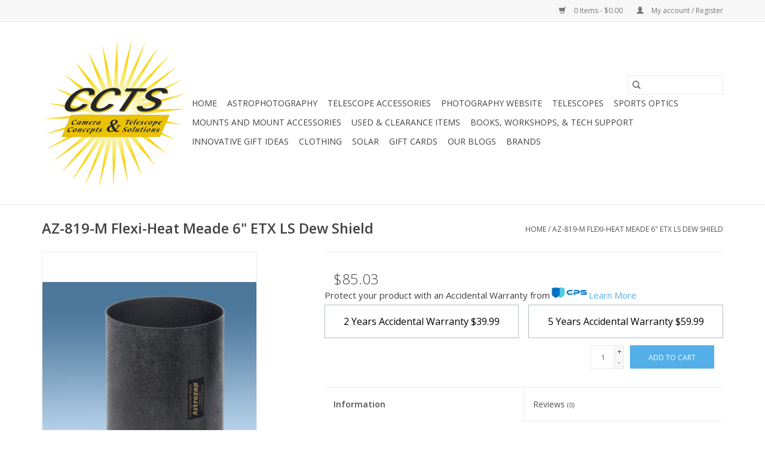

--- FILE ---
content_type: text/html;charset=utf-8
request_url: https://www.cameraconcepts.com/astrozap-az-819-flexi-heat-meade-6-etx-ls-dew-shie.html
body_size: 15425
content:
<!DOCTYPE html>
<html lang="us">
  <head>
    <meta charset="utf-8"/>
<!-- [START] 'blocks/head.rain' -->
<!--

  (c) 2008-2026 Lightspeed Netherlands B.V.
  http://www.lightspeedhq.com
  Generated: 20-01-2026 @ 08:39:14

-->
<link rel="canonical" href="https://www.cameraconcepts.com/astrozap-az-819-flexi-heat-meade-6-etx-ls-dew-shie.html"/>
<link rel="alternate" href="https://www.cameraconcepts.com/index.rss" type="application/rss+xml" title="New products"/>
<meta name="robots" content="noodp,noydir"/>
<meta property="og:url" content="https://www.cameraconcepts.com/astrozap-az-819-flexi-heat-meade-6-etx-ls-dew-shie.html?source=facebook"/>
<meta property="og:site_name" content="Camera Concepts &amp; Telescope Solutions"/>
<meta property="og:title" content="Astrozap AZ-819-M Flexi-Heat Meade 6&quot; ETX LS Dew Shield"/>
<meta property="og:description" content="Flexi-Heat Meade 6&quot; ETX LS Dew Shield with Notch."/>
<meta property="og:image" content="https://cdn.shoplightspeed.com/shops/609820/files/4291317/astrozap-az-819-m-flexi-heat-meade-6-etx-ls-dew-sh.jpg"/>
<script src="https://www.powr.io/powr.js?external-type=lightspeed"></script>
<script src="https://code.jquery.com/jquery-3.6.0.min.js"></script>
<script src="https://app.cpscentral.com/admside/js/lightspeed_5829/vendor_product_warranty_lightspeed_cart_5829.js"></script>
<script src="https://app.cpscentral.com/admside/js/lightspeed_5829/vendor_product_warranty_lightspeed_5829.js"></script>
<!--[if lt IE 9]>
<script src="https://cdn.shoplightspeed.com/assets/html5shiv.js?2025-02-20"></script>
<![endif]-->
<!-- [END] 'blocks/head.rain' -->
    <title>Astrozap AZ-819-M Flexi-Heat Meade 6&quot; ETX LS Dew Shield - Camera Concepts &amp; Telescope Solutions</title>
    <meta name="description" content="Flexi-Heat Meade 6&quot; ETX LS Dew Shield with Notch." />
    <meta name="keywords" content="Astrozap, AZ-819-M, Flexi-Heat, Meade, 6&quot;, ETX, LS, Dew, Shield, telescope, camera, cmos, ccd, reflector, refractor, dobsonian, zwo, explore, celestron, meade, orion, woodland, opt, high, point, scientific, sbig, optolong, astrodon, pegasus, astro, b" />
    <meta http-equiv="X-UA-Compatible" content="IE=edge,chrome=1">
    <meta name="viewport" content="width=device-width, initial-scale=1.0">
    <meta name="apple-mobile-web-app-capable" content="yes">
    <meta name="apple-mobile-web-app-status-bar-style" content="black">

    <link rel="shortcut icon" href="https://cdn.shoplightspeed.com/shops/609820/themes/3581/v/464263/assets/favicon.ico?20231218160005" type="image/x-icon" />
    <link href='//fonts.googleapis.com/css?family=Open%20Sans:400,300,600' rel='stylesheet' type='text/css'>
    <link href='//fonts.googleapis.com/css?family=Open%20Sans:400,300,600' rel='stylesheet' type='text/css'>
    <link rel="shortcut icon" href="https://cdn.shoplightspeed.com/shops/609820/themes/3581/v/464263/assets/favicon.ico?20231218160005" type="image/x-icon" />
    <link rel="stylesheet" href="https://cdn.shoplightspeed.com/shops/609820/themes/3581/assets/bootstrap-min.css?2025082514474620200921071828" />
    <link rel="stylesheet" href="https://cdn.shoplightspeed.com/shops/609820/themes/3581/assets/style.css?2025082514474620200921071828" />
    <link rel="stylesheet" href="https://cdn.shoplightspeed.com/shops/609820/themes/3581/assets/settings.css?2025082514474620200921071828" />
    <link rel="stylesheet" href="https://cdn.shoplightspeed.com/assets/gui-2-0.css?2025-02-20" />
    <link rel="stylesheet" href="https://cdn.shoplightspeed.com/assets/gui-responsive-2-0.css?2025-02-20" />
    <link rel="stylesheet" href="https://cdn.shoplightspeed.com/shops/609820/themes/3581/assets/custom.css?2025082514474620200921071828" />
    
    <script src="https://cdn.shoplightspeed.com/assets/jquery-1-9-1.js?2025-02-20"></script>
    <script src="https://cdn.shoplightspeed.com/assets/jquery-ui-1-10-1.js?2025-02-20"></script>

    <script type="text/javascript" src="https://cdn.shoplightspeed.com/shops/609820/themes/3581/assets/global.js?2025082514474620200921071828"></script>
		<script type="text/javascript" src="https://cdn.shoplightspeed.com/shops/609820/themes/3581/assets/bootstrap-min.js?2025082514474620200921071828"></script>
    <script type="text/javascript" src="https://cdn.shoplightspeed.com/shops/609820/themes/3581/assets/jcarousel.js?2025082514474620200921071828"></script>
    <script type="text/javascript" src="https://cdn.shoplightspeed.com/assets/gui.js?2025-02-20"></script>
    <script type="text/javascript" src="https://cdn.shoplightspeed.com/assets/gui-responsive-2-0.js?2025-02-20"></script>

    <script type="text/javascript" src="https://cdn.shoplightspeed.com/shops/609820/themes/3581/assets/share42.js?2025082514474620200921071828"></script>

    <!--[if lt IE 9]>
    <link rel="stylesheet" href="https://cdn.shoplightspeed.com/shops/609820/themes/3581/assets/style-ie.css?2025082514474620200921071828" />
    <![endif]-->
    <link rel="stylesheet" media="print" href="https://cdn.shoplightspeed.com/shops/609820/themes/3581/assets/print-min.css?2025082514474620200921071828" />
  </head>
  <body>
    <header>
  <div class="topnav">
    <div class="container">
      
      <div class="right">
        <span role="region" aria-label="Cart">
          <a href="https://www.cameraconcepts.com/cart/" title="Cart" class="cart">
            <span class="glyphicon glyphicon-shopping-cart"></span>
            0 Items - $0.00
          </a>
        </span>
        <span>
          <a href="https://www.cameraconcepts.com/account/" title="My account" class="my-account">
            <span class="glyphicon glyphicon-user"></span>
                        	My account / Register
                      </a>
        </span>
      </div>
    </div>
  </div>

  <div class="navigation container">
    <div class="align">
      <div class="burger">
        <button type="button" aria-label="Open menu">
          <img src="https://cdn.shoplightspeed.com/shops/609820/themes/3581/assets/hamburger.png?2025082514474620200921071828" width="32" height="32" alt="Menu">
        </button>
      </div>

              <div class="vertical logo">
          <a href="https://www.cameraconcepts.com/" title="Camera Concepts and Telescope Solutions">
            <img src="https://cdn.shoplightspeed.com/shops/609820/themes/3581/v/886446/assets/logo.png?20240126221945" alt="Camera Concepts and Telescope Solutions" />
          </a>
        </div>
      
      <nav class="nonbounce desktop vertical">
        <form action="https://www.cameraconcepts.com/search/" method="get" id="formSearch" role="search">
          <input type="text" name="q" autocomplete="off" value="" aria-label="Search" />
          <button type="submit" class="search-btn" title="Search">
            <span class="glyphicon glyphicon-search"></span>
          </button>
        </form>
        <ul region="navigation" aria-label=Navigation menu>
          <li class="item home ">
            <a class="itemLink" href="https://www.cameraconcepts.com/">Home</a>
          </li>
          
                    	<li class="item sub">
              <a class="itemLink" href="https://www.cameraconcepts.com/astrophotography/" title="Astrophotography">
                Astrophotography
              </a>
                            	<span class="glyphicon glyphicon-play"></span>
                <ul class="subnav">
                                      <li class="subitem">
                      <a class="subitemLink" href="https://www.cameraconcepts.com/astrophotography/filter-wheels-sliders/" title="Filter Wheels/Sliders">Filter Wheels/Sliders</a>
                                              <ul class="subnav">
                                                      <li class="subitem">
                              <a class="subitemLink" href="https://www.cameraconcepts.com/astrophotography/filter-wheels-sliders/baader-planetarium/" title="Baader Planetarium">Baader Planetarium</a>
                            </li>
                                                      <li class="subitem">
                              <a class="subitemLink" href="https://www.cameraconcepts.com/astrophotography/filter-wheels-sliders/qhyccd/" title="QHYCCD">QHYCCD</a>
                            </li>
                                                      <li class="subitem">
                              <a class="subitemLink" href="https://www.cameraconcepts.com/astrophotography/filter-wheels-sliders/starizona/" title="Starizona">Starizona</a>
                            </li>
                                                      <li class="subitem">
                              <a class="subitemLink" href="https://www.cameraconcepts.com/astrophotography/filter-wheels-sliders/zwo-filter-wheels/" title="ZWO Filter Wheels">ZWO Filter Wheels</a>
                            </li>
                                                      <li class="subitem">
                              <a class="subitemLink" href="https://www.cameraconcepts.com/astrophotography/filter-wheels-sliders/other-brands/" title="Other Brands">Other Brands</a>
                            </li>
                                                  </ul>
                                          </li>
                	                    <li class="subitem">
                      <a class="subitemLink" href="https://www.cameraconcepts.com/astrophotography/zwo-accessories/" title="ZWO Accessories">ZWO Accessories</a>
                                          </li>
                	                    <li class="subitem">
                      <a class="subitemLink" href="https://www.cameraconcepts.com/astrophotography/hyperstar-lenses-accessories/" title="Hyperstar Lenses &amp; Accessories">Hyperstar Lenses &amp; Accessories</a>
                                              <ul class="subnav">
                                                      <li class="subitem">
                              <a class="subitemLink" href="https://www.cameraconcepts.com/astrophotography/hyperstar-lenses-accessories/hyperstar-camera-adapters/" title="Hyperstar Camera Adapters">Hyperstar Camera Adapters</a>
                            </li>
                                                      <li class="subitem">
                              <a class="subitemLink" href="https://www.cameraconcepts.com/astrophotography/hyperstar-lenses-accessories/hyperstar-conversion-kits/" title="Hyperstar Conversion Kits">Hyperstar Conversion Kits</a>
                            </li>
                                                      <li class="subitem">
                              <a class="subitemLink" href="https://www.cameraconcepts.com/astrophotography/hyperstar-lenses-accessories/hyperstar-lenses/" title="Hyperstar Lenses">Hyperstar Lenses</a>
                            </li>
                                                      <li class="subitem">
                              <a class="subitemLink" href="https://www.cameraconcepts.com/astrophotography/hyperstar-lenses-accessories/starizona-filter-slider-system/" title="Starizona Filter Slider System">Starizona Filter Slider System</a>
                            </li>
                                                  </ul>
                                          </li>
                	                    <li class="subitem">
                      <a class="subitemLink" href="https://www.cameraconcepts.com/astrophotography/televue-imaging-system-accessories/" title="Televue Imaging System Accessories">Televue Imaging System Accessories</a>
                                              <ul class="subnav">
                                                      <li class="subitem">
                              <a class="subitemLink" href="https://www.cameraconcepts.com/astrophotography/televue-imaging-system-accessories/focal-path-accessories/" title="Focal Path Accessories">Focal Path Accessories</a>
                            </li>
                                                      <li class="subitem">
                              <a class="subitemLink" href="https://www.cameraconcepts.com/astrophotography/televue-imaging-system-accessories/televue-focuser-accessories/" title="Televue Focuser Accessories">Televue Focuser Accessories</a>
                            </li>
                                                  </ul>
                                          </li>
                	                    <li class="subitem">
                      <a class="subitemLink" href="https://www.cameraconcepts.com/astrophotography/bahtinov-focusing-masks/" title="Bahtinov Focusing Masks">Bahtinov Focusing Masks</a>
                                              <ul class="subnav">
                                                      <li class="subitem">
                              <a class="subitemLink" href="https://www.cameraconcepts.com/astrophotography/bahtinov-focusing-masks/adjustable/" title="Adjustable">Adjustable</a>
                            </li>
                                                      <li class="subitem">
                              <a class="subitemLink" href="https://www.cameraconcepts.com/astrophotography/bahtinov-focusing-masks/sct-mak/" title="SCT/MAK">SCT/MAK</a>
                            </li>
                                                      <li class="subitem">
                              <a class="subitemLink" href="https://www.cameraconcepts.com/astrophotography/bahtinov-focusing-masks/dslr/" title="DSLR">DSLR</a>
                            </li>
                                                  </ul>
                                          </li>
                	                    <li class="subitem">
                      <a class="subitemLink" href="https://www.cameraconcepts.com/astrophotography/camera-adapters/" title="Camera Adapters">Camera Adapters</a>
                                              <ul class="subnav">
                                                      <li class="subitem">
                              <a class="subitemLink" href="https://www.cameraconcepts.com/astrophotography/camera-adapters/c-mount-adapters/" title="C Mount Adapters">C Mount Adapters</a>
                            </li>
                                                      <li class="subitem">
                              <a class="subitemLink" href="https://www.cameraconcepts.com/astrophotography/camera-adapters/125-inch/" title="1.25 Inch">1.25 Inch</a>
                            </li>
                                                      <li class="subitem">
                              <a class="subitemLink" href="https://www.cameraconcepts.com/astrophotography/camera-adapters/2-inch/" title="2 Inch">2 Inch</a>
                            </li>
                                                      <li class="subitem">
                              <a class="subitemLink" href="https://www.cameraconcepts.com/astrophotography/camera-adapters/camera-remote-releases/" title="Camera Remote Releases">Camera Remote Releases</a>
                            </li>
                                                      <li class="subitem">
                              <a class="subitemLink" href="https://www.cameraconcepts.com/astrophotography/camera-adapters/sct/" title="SCT">SCT</a>
                            </li>
                                                      <li class="subitem">
                              <a class="subitemLink" href="https://www.cameraconcepts.com/astrophotography/camera-adapters/smartphone-adapters/" title="Smartphone Adapters">Smartphone Adapters</a>
                            </li>
                                                      <li class="subitem">
                              <a class="subitemLink" href="https://www.cameraconcepts.com/astrophotography/camera-adapters/universal-camera-adapters/" title="Universal Camera Adapters">Universal Camera Adapters</a>
                            </li>
                                                  </ul>
                                          </li>
                	                    <li class="subitem">
                      <a class="subitemLink" href="https://www.cameraconcepts.com/astrophotography/ccd-cmos-imagers/" title="CCD &amp; CMOS Imagers">CCD &amp; CMOS Imagers</a>
                                              <ul class="subnav">
                                                      <li class="subitem">
                              <a class="subitemLink" href="https://www.cameraconcepts.com/astrophotography/ccd-cmos-imagers/celestron-ccd-imagers/" title="Celestron CCD Imagers">Celestron CCD Imagers</a>
                            </li>
                                                      <li class="subitem">
                              <a class="subitemLink" href="https://www.cameraconcepts.com/astrophotography/ccd-cmos-imagers/zwo-asi-cameras/" title="ZWO ASI Cameras">ZWO ASI Cameras</a>
                            </li>
                                                      <li class="subitem">
                              <a class="subitemLink" href="https://www.cameraconcepts.com/astrophotography/ccd-cmos-imagers/qhy-ccd-and-cmos-cameras/" title="QHY CCD and CMOS Cameras">QHY CCD and CMOS Cameras</a>
                            </li>
                                                      <li class="subitem">
                              <a class="subitemLink" href="https://www.cameraconcepts.com/astrophotography/ccd-cmos-imagers/sbig-ccd-imagers-and-accessories/" title="SBIG CCD Imagers and Accessories">SBIG CCD Imagers and Accessories</a>
                            </li>
                                                      <li class="subitem">
                              <a class="subitemLink" href="https://www.cameraconcepts.com/astrophotography/ccd-cmos-imagers/revolution-imager/" title="Revolution Imager">Revolution Imager</a>
                            </li>
                                                      <li class="subitem">
                              <a class="subitemLink" href="https://www.cameraconcepts.com/astrophotography/ccd-cmos-imagers/ioptron-imagers/" title="iOptron Imagers">iOptron Imagers</a>
                            </li>
                                                  </ul>
                                          </li>
                	                    <li class="subitem">
                      <a class="subitemLink" href="https://www.cameraconcepts.com/astrophotography/flip-mirror-systems/" title="Flip Mirror Systems">Flip Mirror Systems</a>
                                          </li>
                	                    <li class="subitem">
                      <a class="subitemLink" href="https://www.cameraconcepts.com/astrophotography/guiding-systems-for-astrophotography/" title="Guiding Systems for Astrophotography">Guiding Systems for Astrophotography</a>
                                              <ul class="subnav">
                                                      <li class="subitem">
                              <a class="subitemLink" href="https://www.cameraconcepts.com/astrophotography/guiding-systems-for-astrophotography/autoguiders/" title="Autoguiders">Autoguiders</a>
                            </li>
                                                      <li class="subitem">
                              <a class="subitemLink" href="https://www.cameraconcepts.com/astrophotography/guiding-systems-for-astrophotography/guide-scopes/" title="Guide Scopes">Guide Scopes</a>
                            </li>
                                                      <li class="subitem">
                              <a class="subitemLink" href="https://www.cameraconcepts.com/astrophotography/guiding-systems-for-astrophotography/guiding-eyepieces/" title="Guiding Eyepieces">Guiding Eyepieces</a>
                            </li>
                                                      <li class="subitem">
                              <a class="subitemLink" href="https://www.cameraconcepts.com/astrophotography/guiding-systems-for-astrophotography/guiding-platforms/" title="Guiding Platforms">Guiding Platforms</a>
                            </li>
                                                      <li class="subitem">
                              <a class="subitemLink" href="https://www.cameraconcepts.com/astrophotography/guiding-systems-for-astrophotography/off-axis-guiders/" title="Off-Axis Guiders">Off-Axis Guiders</a>
                            </li>
                                                      <li class="subitem">
                              <a class="subitemLink" href="https://www.cameraconcepts.com/astrophotography/guiding-systems-for-astrophotography/field-rotators/" title="Field Rotators">Field Rotators</a>
                            </li>
                                                  </ul>
                                          </li>
                	                    <li class="subitem">
                      <a class="subitemLink" href="https://www.cameraconcepts.com/astrophotography/piggyback-brackets/" title="Piggyback Brackets">Piggyback Brackets</a>
                                          </li>
                	                    <li class="subitem">
                      <a class="subitemLink" href="https://www.cameraconcepts.com/astrophotography/takahashi-accessories/" title="Takahashi Accessories">Takahashi Accessories</a>
                                          </li>
                	                    <li class="subitem">
                      <a class="subitemLink" href="https://www.cameraconcepts.com/astrophotography/primaluce-lab-products/" title="Primaluce Lab Products">Primaluce Lab Products</a>
                                              <ul class="subnav">
                                                      <li class="subitem">
                              <a class="subitemLink" href="https://www.cameraconcepts.com/astrophotography/primaluce-lab-products/primalucelab-computer-control-units/" title="PrimaLuceLab Computer Control Units">PrimaLuceLab Computer Control Units</a>
                            </li>
                                                      <li class="subitem">
                              <a class="subitemLink" href="https://www.cameraconcepts.com/astrophotography/primaluce-lab-products/primalucelab-power-cables-and-adapters/" title="PrimaLuceLab Power Cables and Adapters">PrimaLuceLab Power Cables and Adapters</a>
                            </li>
                                                      <li class="subitem">
                              <a class="subitemLink" href="https://www.cameraconcepts.com/astrophotography/primaluce-lab-products/primalucelab-accessories/" title="PrimaLuceLab Accessories">PrimaLuceLab Accessories</a>
                            </li>
                                                  </ul>
                                          </li>
                	                    <li class="subitem">
                      <a class="subitemLink" href="https://www.cameraconcepts.com/astrophotography/t-mount-adapter-rings/" title="T Mount Adapter RIngs">T Mount Adapter RIngs</a>
                                              <ul class="subnav">
                                                      <li class="subitem">
                              <a class="subitemLink" href="https://www.cameraconcepts.com/astrophotography/t-mount-adapter-rings/42mm-aperture/" title="42mm Aperture">42mm Aperture</a>
                            </li>
                                                      <li class="subitem">
                              <a class="subitemLink" href="https://www.cameraconcepts.com/astrophotography/t-mount-adapter-rings/48mm-aperture/" title="48mm Aperture">48mm Aperture</a>
                            </li>
                                                  </ul>
                                          </li>
                	                    <li class="subitem">
                      <a class="subitemLink" href="https://www.cameraconcepts.com/astrophotography/pegasus-astro-products/" title="Pegasus Astro Products">Pegasus Astro Products</a>
                                              <ul class="subnav">
                                                      <li class="subitem">
                              <a class="subitemLink" href="https://www.cameraconcepts.com/astrophotography/pegasus-astro-products/replacement-parts/" title="Replacement Parts">Replacement Parts</a>
                            </li>
                                                      <li class="subitem">
                              <a class="subitemLink" href="https://www.cameraconcepts.com/astrophotography/pegasus-astro-products/accessories/" title="Accessories">Accessories</a>
                            </li>
                                                      <li class="subitem">
                              <a class="subitemLink" href="https://www.cameraconcepts.com/astrophotography/pegasus-astro-products/focusers/" title="Focusers">Focusers</a>
                            </li>
                                                      <li class="subitem">
                              <a class="subitemLink" href="https://www.cameraconcepts.com/astrophotography/pegasus-astro-products/battery-couplers-power-cords-and-cables/" title="Battery Couplers, Power Cords and Cables">Battery Couplers, Power Cords and Cables</a>
                            </li>
                                                      <li class="subitem">
                              <a class="subitemLink" href="https://www.cameraconcepts.com/astrophotography/pegasus-astro-products/powerboxes/" title="Powerboxes">Powerboxes</a>
                            </li>
                                                  </ul>
                                          </li>
                	                    <li class="subitem">
                      <a class="subitemLink" href="https://www.cameraconcepts.com/astrophotography/spacers/" title="Spacers">Spacers</a>
                                              <ul class="subnav">
                                                      <li class="subitem">
                              <a class="subitemLink" href="https://www.cameraconcepts.com/astrophotography/spacers/42mm/" title="42mm">42mm</a>
                            </li>
                                                      <li class="subitem">
                              <a class="subitemLink" href="https://www.cameraconcepts.com/astrophotography/spacers/48mm/" title="48mm">48mm</a>
                            </li>
                                                      <li class="subitem">
                              <a class="subitemLink" href="https://www.cameraconcepts.com/astrophotography/spacers/thread-adapters/" title="Thread Adapters">Thread Adapters</a>
                            </li>
                                                      <li class="subitem">
                              <a class="subitemLink" href="https://www.cameraconcepts.com/astrophotography/spacers/54mm/" title="54mm">54mm</a>
                            </li>
                                                  </ul>
                                          </li>
                	                    <li class="subitem">
                      <a class="subitemLink" href="https://www.cameraconcepts.com/astrophotography/usb-hubs-cables/" title="USB Hubs &amp; Cables">USB Hubs &amp; Cables</a>
                                          </li>
                	              	</ul>
                          </li>
                    	<li class="item sub">
              <a class="itemLink" href="https://www.cameraconcepts.com/telescope-accessories/" title="TELESCOPE ACCESSORIES">
                TELESCOPE ACCESSORIES
              </a>
                            	<span class="glyphicon glyphicon-play"></span>
                <ul class="subnav">
                                      <li class="subitem">
                      <a class="subitemLink" href="https://www.cameraconcepts.com/telescope-accessories/batteries-power-packs/" title="Batteries &amp; Power Packs">Batteries &amp; Power Packs</a>
                                              <ul class="subnav">
                                                      <li class="subitem">
                              <a class="subitemLink" href="https://www.cameraconcepts.com/telescope-accessories/batteries-power-packs/battery-packs/" title="Battery Packs">Battery Packs</a>
                            </li>
                                                      <li class="subitem">
                              <a class="subitemLink" href="https://www.cameraconcepts.com/telescope-accessories/batteries-power-packs/ac-dc-power-cords/" title="AC &amp; DC Power Cords">AC &amp; DC Power Cords</a>
                            </li>
                                                      <li class="subitem">
                              <a class="subitemLink" href="https://www.cameraconcepts.com/telescope-accessories/batteries-power-packs/power-connecting-cables-adapters-accessories/" title="Power Connecting Cables, Adapters, &amp; Accessories">Power Connecting Cables, Adapters, &amp; Accessories</a>
                            </li>
                                                  </ul>
                                          </li>
                	                    <li class="subitem">
                      <a class="subitemLink" href="https://www.cameraconcepts.com/telescope-accessories/binoviewers/" title="Binoviewers">Binoviewers</a>
                                              <ul class="subnav">
                                                      <li class="subitem">
                              <a class="subitemLink" href="https://www.cameraconcepts.com/telescope-accessories/binoviewers/baader-binoviewer-system-and-accessories/" title="Baader Binoviewer System and Accessories">Baader Binoviewer System and Accessories</a>
                            </li>
                                                      <li class="subitem">
                              <a class="subitemLink" href="https://www.cameraconcepts.com/telescope-accessories/binoviewers/arcturus-binoviewer/" title="Arcturus Binoviewer">Arcturus Binoviewer</a>
                            </li>
                                                      <li class="subitem">
                              <a class="subitemLink" href="https://www.cameraconcepts.com/telescope-accessories/binoviewers/other-binoviewers/" title="Other Binoviewers">Other Binoviewers</a>
                            </li>
                                                  </ul>
                                          </li>
                	                    <li class="subitem">
                      <a class="subitemLink" href="https://www.cameraconcepts.com/telescope-accessories/caps-plugs/" title="Caps &amp; Plugs">Caps &amp; Plugs</a>
                                          </li>
                	                    <li class="subitem">
                      <a class="subitemLink" href="https://www.cameraconcepts.com/telescope-accessories/cases-covers-shrouds/" title="Cases, Covers, &amp; Shrouds">Cases, Covers, &amp; Shrouds</a>
                                              <ul class="subnav">
                                                      <li class="subitem">
                              <a class="subitemLink" href="https://www.cameraconcepts.com/telescope-accessories/cases-covers-shrouds/cases/" title="Cases">Cases</a>
                            </li>
                                                      <li class="subitem">
                              <a class="subitemLink" href="https://www.cameraconcepts.com/telescope-accessories/cases-covers-shrouds/telescope-covers-shrouds/" title="Telescope Covers &amp; Shrouds">Telescope Covers &amp; Shrouds</a>
                            </li>
                                                  </ul>
                                          </li>
                	                    <li class="subitem">
                      <a class="subitemLink" href="https://www.cameraconcepts.com/telescope-accessories/chairs/" title="Chairs">Chairs</a>
                                          </li>
                	                    <li class="subitem">
                      <a class="subitemLink" href="https://www.cameraconcepts.com/telescope-accessories/collimators/" title="Collimators">Collimators</a>
                                              <ul class="subnav">
                                                      <li class="subitem">
                              <a class="subitemLink" href="https://www.cameraconcepts.com/telescope-accessories/collimators/artificial-star/" title="Artificial Star">Artificial Star</a>
                            </li>
                                                      <li class="subitem">
                              <a class="subitemLink" href="https://www.cameraconcepts.com/telescope-accessories/collimators/bobs-knobs/" title="Bob&#039;s Knobs">Bob&#039;s Knobs</a>
                            </li>
                                                      <li class="subitem">
                              <a class="subitemLink" href="https://www.cameraconcepts.com/telescope-accessories/collimators/laser-collimators/" title="Laser Collimators">Laser Collimators</a>
                            </li>
                                                      <li class="subitem">
                              <a class="subitemLink" href="https://www.cameraconcepts.com/telescope-accessories/collimators/visual-collimating-tools/" title="Visual Collimating Tools">Visual Collimating Tools</a>
                            </li>
                                                  </ul>
                                          </li>
                	                    <li class="subitem">
                      <a class="subitemLink" href="https://www.cameraconcepts.com/telescope-accessories/dew-control/" title="Dew Control">Dew Control</a>
                                              <ul class="subnav">
                                                      <li class="subitem">
                              <a class="subitemLink" href="https://www.cameraconcepts.com/telescope-accessories/dew-control/desiccant-systems/" title="Desiccant Systems">Desiccant Systems</a>
                            </li>
                                                      <li class="subitem">
                              <a class="subitemLink" href="https://www.cameraconcepts.com/telescope-accessories/dew-control/dew-controllers/" title="Dew Controllers">Dew Controllers</a>
                            </li>
                                                      <li class="subitem">
                              <a class="subitemLink" href="https://www.cameraconcepts.com/telescope-accessories/dew-control/dew-heaters/" title="Dew Heaters">Dew Heaters</a>
                            </li>
                                                      <li class="subitem">
                              <a class="subitemLink" href="https://www.cameraconcepts.com/telescope-accessories/dew-control/dew-shields/" title="Dew Shields">Dew Shields</a>
                            </li>
                                                  </ul>
                                          </li>
                	                    <li class="subitem">
                      <a class="subitemLink" href="https://www.cameraconcepts.com/telescope-accessories/diagonals-eyepiece-accessories/" title="Diagonals/Eyepiece Accessories">Diagonals/Eyepiece Accessories</a>
                                              <ul class="subnav">
                                                      <li class="subitem">
                              <a class="subitemLink" href="https://www.cameraconcepts.com/telescope-accessories/diagonals-eyepiece-accessories/diagonal-mirrors-prisms/" title="Diagonal Mirrors &amp; Prisms">Diagonal Mirrors &amp; Prisms</a>
                            </li>
                                                      <li class="subitem">
                              <a class="subitemLink" href="https://www.cameraconcepts.com/telescope-accessories/diagonals-eyepiece-accessories/dioptrix-astigmatism-correctors/" title="Dioptrix Astigmatism Correctors">Dioptrix Astigmatism Correctors</a>
                            </li>
                                                      <li class="subitem">
                              <a class="subitemLink" href="https://www.cameraconcepts.com/telescope-accessories/diagonals-eyepiece-accessories/focuser-extension-tubes-adapters/" title="Focuser Extension Tubes &amp; Adapters">Focuser Extension Tubes &amp; Adapters</a>
                            </li>
                                                  </ul>
                                          </li>
                	                    <li class="subitem">
                      <a class="subitemLink" href="https://www.cameraconcepts.com/telescope-accessories/eyepieces/" title="Eyepieces">Eyepieces</a>
                                              <ul class="subnav">
                                                      <li class="subitem">
                              <a class="subitemLink" href="https://www.cameraconcepts.com/telescope-accessories/eyepieces/arcturus-ebony-series-eyepieces/" title="Arcturus Ebony Series Eyepieces">Arcturus Ebony Series Eyepieces</a>
                            </li>
                                                      <li class="subitem">
                              <a class="subitemLink" href="https://www.cameraconcepts.com/telescope-accessories/eyepieces/arcturus-barlows/" title="Arcturus Barlows">Arcturus Barlows</a>
                            </li>
                                                      <li class="subitem">
                              <a class="subitemLink" href="https://www.cameraconcepts.com/telescope-accessories/eyepieces/baader-eyepieces-accessories/" title="Baader Eyepieces &amp; Accessories">Baader Eyepieces &amp; Accessories</a>
                            </li>
                                                      <li class="subitem">
                              <a class="subitemLink" href="https://www.cameraconcepts.com/telescope-accessories/eyepieces/lunt-flat-field-eyepieces/" title="Lunt Flat Field Eyepieces">Lunt Flat Field Eyepieces</a>
                            </li>
                                                      <li class="subitem">
                              <a class="subitemLink" href="https://www.cameraconcepts.com/telescope-accessories/eyepieces/celestron-eyepieces/" title="Celestron Eyepieces">Celestron Eyepieces</a>
                            </li>
                                                      <li class="subitem">
                              <a class="subitemLink" href="https://www.cameraconcepts.com/telescope-accessories/eyepieces/eyepiece-kits/" title="Eyepiece Kits">Eyepiece Kits</a>
                            </li>
                                                      <li class="subitem">
                              <a class="subitemLink" href="https://www.cameraconcepts.com/telescope-accessories/eyepieces/explore-scientific-eyepieces/" title="Explore Scientific Eyepieces">Explore Scientific Eyepieces</a>
                            </li>
                                                      <li class="subitem">
                              <a class="subitemLink" href="https://www.cameraconcepts.com/telescope-accessories/eyepieces/takahashi-eyepieces/" title="Takahashi Eyepieces">Takahashi Eyepieces</a>
                            </li>
                                                      <li class="subitem">
                              <a class="subitemLink" href="https://www.cameraconcepts.com/telescope-accessories/eyepieces/televue-eyepieces/" title="Televue Eyepieces">Televue Eyepieces</a>
                            </li>
                                                      <li class="subitem">
                              <a class="subitemLink" href="https://www.cameraconcepts.com/telescope-accessories/eyepieces/pentax-xw-series/" title="Pentax XW Series">Pentax XW Series</a>
                            </li>
                                                      <li class="subitem">
                              <a class="subitemLink" href="https://www.cameraconcepts.com/telescope-accessories/eyepieces/william-optics/" title="William Optics">William Optics</a>
                            </li>
                                                  </ul>
                                          </li>
                	                    <li class="subitem">
                      <a class="subitemLink" href="https://www.cameraconcepts.com/telescope-accessories/filters/" title="Filters">Filters</a>
                                              <ul class="subnav">
                                                      <li class="subitem">
                              <a class="subitemLink" href="https://www.cameraconcepts.com/telescope-accessories/filters/baader-planetarium-filters/" title="Baader Planetarium Filters">Baader Planetarium Filters</a>
                            </li>
                                                      <li class="subitem">
                              <a class="subitemLink" href="https://www.cameraconcepts.com/telescope-accessories/filters/color-planetary-filters/" title="Color Planetary Filters">Color Planetary Filters</a>
                            </li>
                                                      <li class="subitem">
                              <a class="subitemLink" href="https://www.cameraconcepts.com/telescope-accessories/filters/light-pollution-filters/" title="Light Pollution Filters">Light Pollution Filters</a>
                            </li>
                                                      <li class="subitem">
                              <a class="subitemLink" href="https://www.cameraconcepts.com/telescope-accessories/filters/minus-violet-filters/" title="Minus Violet Filters">Minus Violet Filters</a>
                            </li>
                                                      <li class="subitem">
                              <a class="subitemLink" href="https://www.cameraconcepts.com/telescope-accessories/filters/moon-polarizing-filters/" title="Moon &amp; Polarizing Filters">Moon &amp; Polarizing Filters</a>
                            </li>
                                                      <li class="subitem">
                              <a class="subitemLink" href="https://www.cameraconcepts.com/telescope-accessories/filters/optolong-filters/" title="Optolong Filters">Optolong Filters</a>
                            </li>
                                                      <li class="subitem">
                              <a class="subitemLink" href="https://www.cameraconcepts.com/telescope-accessories/filters/william-optics/" title="William Optics">William Optics</a>
                            </li>
                                                      <li class="subitem">
                              <a class="subitemLink" href="https://www.cameraconcepts.com/telescope-accessories/filters/explore-scientific-filters/" title="Explore Scientific Filters">Explore Scientific Filters</a>
                            </li>
                                                      <li class="subitem">
                              <a class="subitemLink" href="https://www.cameraconcepts.com/telescope-accessories/filters/zwo-filters/" title="ZWO Filters">ZWO Filters</a>
                            </li>
                                                      <li class="subitem">
                              <a class="subitemLink" href="https://www.cameraconcepts.com/telescope-accessories/filters/antlia-imaging-filters/" title="Antlia Imaging Filters">Antlia Imaging Filters</a>
                            </li>
                                                      <li class="subitem">
                              <a class="subitemLink" href="https://www.cameraconcepts.com/telescope-accessories/filters/zwo-imaging-filters/" title="ZWO Imaging Filters">ZWO Imaging Filters</a>
                            </li>
                                                  </ul>
                                          </li>
                	                    <li class="subitem">
                      <a class="subitemLink" href="https://www.cameraconcepts.com/telescope-accessories/finderscopes-brackets/" title="Finderscopes &amp; Brackets">Finderscopes &amp; Brackets</a>
                                              <ul class="subnav">
                                                      <li class="subitem">
                              <a class="subitemLink" href="https://www.cameraconcepts.com/telescope-accessories/finderscopes-brackets/finderscopes/" title="Finderscopes">Finderscopes</a>
                            </li>
                                                      <li class="subitem">
                              <a class="subitemLink" href="https://www.cameraconcepts.com/telescope-accessories/finderscopes-brackets/finderscope-brackets/" title="Finderscope Brackets">Finderscope Brackets</a>
                            </li>
                                                  </ul>
                                          </li>
                	                    <li class="subitem">
                      <a class="subitemLink" href="https://www.cameraconcepts.com/telescope-accessories/flashlights-night-vision-aids/" title="Flashlights/Night Vision Aids">Flashlights/Night Vision Aids</a>
                                              <ul class="subnav">
                                                      <li class="subitem">
                              <a class="subitemLink" href="https://www.cameraconcepts.com/telescope-accessories/flashlights-night-vision-aids/led-flashlights/" title="LED Flashlights">LED Flashlights</a>
                            </li>
                                                      <li class="subitem">
                              <a class="subitemLink" href="https://www.cameraconcepts.com/telescope-accessories/flashlights-night-vision-aids/red-led-headlamps-lanterns/" title="Red LED Headlamps &amp; Lanterns">Red LED Headlamps &amp; Lanterns</a>
                            </li>
                                                      <li class="subitem">
                              <a class="subitemLink" href="https://www.cameraconcepts.com/telescope-accessories/flashlights-night-vision-aids/led-products/" title="LED Products">LED Products</a>
                            </li>
                                                      <li class="subitem">
                              <a class="subitemLink" href="https://www.cameraconcepts.com/telescope-accessories/flashlights-night-vision-aids/automotive-dome-map-courtesy-red-light-replacement/" title="Automotive Dome / Map / Courtesy Red Light Replacements">Automotive Dome / Map / Courtesy Red Light Replacements</a>
                            </li>
                                                      <li class="subitem">
                              <a class="subitemLink" href="https://www.cameraconcepts.com/telescope-accessories/flashlights-night-vision-aids/red-monitor-night-vision-gel/" title="Red Monitor Night Vision Gel">Red Monitor Night Vision Gel</a>
                            </li>
                                                  </ul>
                                          </li>
                	                    <li class="subitem">
                      <a class="subitemLink" href="https://www.cameraconcepts.com/telescope-accessories/focusers/" title="Focusers">Focusers</a>
                                              <ul class="subnav">
                                                      <li class="subitem">
                              <a class="subitemLink" href="https://www.cameraconcepts.com/telescope-accessories/focusers/baader-planetarium-focusers/" title="Baader Planetarium Focusers">Baader Planetarium Focusers</a>
                            </li>
                                                      <li class="subitem">
                              <a class="subitemLink" href="https://www.cameraconcepts.com/telescope-accessories/focusers/antares-focusers/" title="Antares Focusers">Antares Focusers</a>
                            </li>
                                                      <li class="subitem">
                              <a class="subitemLink" href="https://www.cameraconcepts.com/telescope-accessories/focusers/feathertouch-focusers/" title="Feathertouch Focusers">Feathertouch Focusers</a>
                            </li>
                                                      <li class="subitem">
                              <a class="subitemLink" href="https://www.cameraconcepts.com/telescope-accessories/focusers/zwo-electric-focusers/" title="ZWO Electric Focusers">ZWO Electric Focusers</a>
                            </li>
                                                      <li class="subitem">
                              <a class="subitemLink" href="https://www.cameraconcepts.com/telescope-accessories/focusers/explore-scientific-focusers/" title="Explore Scientific Focusers">Explore Scientific Focusers</a>
                            </li>
                                                      <li class="subitem">
                              <a class="subitemLink" href="https://www.cameraconcepts.com/telescope-accessories/focusers/celestron-focusers/" title="Celestron Focusers">Celestron Focusers</a>
                            </li>
                                                      <li class="subitem">
                              <a class="subitemLink" href="https://www.cameraconcepts.com/telescope-accessories/focusers/primaluce-lab-focusers/" title="PrimaLuce Lab Focusers">PrimaLuce Lab Focusers</a>
                            </li>
                                                      <li class="subitem">
                              <a class="subitemLink" href="https://www.cameraconcepts.com/telescope-accessories/focusers/deepskydad-focusers/" title="DeepSkyDad Focusers">DeepSkyDad Focusers</a>
                            </li>
                                                      <li class="subitem">
                              <a class="subitemLink" href="https://www.cameraconcepts.com/telescope-accessories/focusers/starizona-motorfocusers/" title="Starizona MotorFocusers">Starizona MotorFocusers</a>
                            </li>
                                                      <li class="subitem">
                              <a class="subitemLink" href="https://www.cameraconcepts.com/telescope-accessories/focusers/william-optics/" title="William Optics">William Optics</a>
                            </li>
                                                      <li class="subitem">
                              <a class="subitemLink" href="https://www.cameraconcepts.com/telescope-accessories/focusers/pegasus-focusers/" title="Pegasus Focusers">Pegasus Focusers</a>
                            </li>
                                                      <li class="subitem">
                              <a class="subitemLink" href="https://www.cameraconcepts.com/telescope-accessories/focusers/ioptron-focusers/" title="Ioptron Focusers">Ioptron Focusers</a>
                            </li>
                                                  </ul>
                                          </li>
                	                    <li class="subitem">
                      <a class="subitemLink" href="https://www.cameraconcepts.com/telescope-accessories/laser-pointers/" title="Laser Pointers">Laser Pointers</a>
                                              <ul class="subnav">
                                                      <li class="subitem">
                              <a class="subitemLink" href="https://www.cameraconcepts.com/telescope-accessories/laser-pointers/laser-pointers/" title="Laser Pointers">Laser Pointers</a>
                            </li>
                                                      <li class="subitem">
                              <a class="subitemLink" href="https://www.cameraconcepts.com/telescope-accessories/laser-pointers/laser-pointer-brackets/" title="Laser Pointer Brackets">Laser Pointer Brackets</a>
                            </li>
                                                  </ul>
                                          </li>
                	                    <li class="subitem">
                      <a class="subitemLink" href="https://www.cameraconcepts.com/telescope-accessories/maintenance-cleaning-tools/" title="Maintenance &amp; Cleaning Tools">Maintenance &amp; Cleaning Tools</a>
                                          </li>
                	                    <li class="subitem">
                      <a class="subitemLink" href="https://www.cameraconcepts.com/telescope-accessories/optical-enhancements-focal-reducers-field-flattene/" title="Optical Enhancements: Focal Reducers, Field Flatteners and Coma Correctors">Optical Enhancements: Focal Reducers, Field Flatteners and Coma Correctors</a>
                                              <ul class="subnav">
                                                      <li class="subitem">
                              <a class="subitemLink" href="https://www.cameraconcepts.com/telescope-accessories/optical-enhancements-focal-reducers-field-flattene/coma-correctors/" title="Coma Correctors">Coma Correctors</a>
                            </li>
                                                      <li class="subitem">
                              <a class="subitemLink" href="https://www.cameraconcepts.com/telescope-accessories/optical-enhancements-focal-reducers-field-flattene/focal-reducers-field-flatteners/" title="Focal Reducers/Field Flatteners">Focal Reducers/Field Flatteners</a>
                            </li>
                                                  </ul>
                                          </li>
                	                    <li class="subitem">
                      <a class="subitemLink" href="https://www.cameraconcepts.com/telescope-accessories/parts-replacement-and-components/" title="Parts (Replacement) and Components">Parts (Replacement) and Components</a>
                                              <ul class="subnav">
                                                      <li class="subitem">
                              <a class="subitemLink" href="https://www.cameraconcepts.com/telescope-accessories/parts-replacement-and-components/screws-and-thumbscrews/" title="Screws and Thumbscrews">Screws and Thumbscrews</a>
                            </li>
                                                      <li class="subitem">
                              <a class="subitemLink" href="https://www.cameraconcepts.com/telescope-accessories/parts-replacement-and-components/celestron-parts/" title="Celestron Parts">Celestron Parts</a>
                            </li>
                                                      <li class="subitem">
                              <a class="subitemLink" href="https://www.cameraconcepts.com/telescope-accessories/parts-replacement-and-components/meade-parts/" title="Meade Parts">Meade Parts</a>
                            </li>
                                                      <li class="subitem">
                              <a class="subitemLink" href="https://www.cameraconcepts.com/telescope-accessories/parts-replacement-and-components/ioptron-parts/" title="Ioptron Parts">Ioptron Parts</a>
                            </li>
                                                      <li class="subitem">
                              <a class="subitemLink" href="https://www.cameraconcepts.com/telescope-accessories/parts-replacement-and-components/questar-parts/" title="Questar Parts">Questar Parts</a>
                            </li>
                                                      <li class="subitem">
                              <a class="subitemLink" href="https://www.cameraconcepts.com/telescope-accessories/parts-replacement-and-components/battery-holders/" title="Battery Holders">Battery Holders</a>
                            </li>
                                                      <li class="subitem">
                              <a class="subitemLink" href="https://www.cameraconcepts.com/telescope-accessories/parts-replacement-and-components/connecting-cords/" title="Connecting Cords">Connecting Cords</a>
                            </li>
                                                      <li class="subitem">
                              <a class="subitemLink" href="https://www.cameraconcepts.com/telescope-accessories/parts-replacement-and-components/other-brand-parts/" title="Other Brand Parts">Other Brand Parts</a>
                            </li>
                                                  </ul>
                                          </li>
                	                    <li class="subitem">
                      <a class="subitemLink" href="https://www.cameraconcepts.com/telescope-accessories/personal-observatories-accessories/" title="Personal Observatories &amp; Accessories">Personal Observatories &amp; Accessories</a>
                                          </li>
                	                    <li class="subitem">
                      <a class="subitemLink" href="https://www.cameraconcepts.com/telescope-accessories/sky-quality-meters/" title="Sky Quality Meters">Sky Quality Meters</a>
                                          </li>
                	                    <li class="subitem">
                      <a class="subitemLink" href="https://www.cameraconcepts.com/telescope-accessories/takahashi-accessories/" title="Takahashi Accessories">Takahashi Accessories</a>
                                              <ul class="subnav">
                                                      <li class="subitem">
                              <a class="subitemLink" href="https://www.cameraconcepts.com/telescope-accessories/takahashi-accessories/adapters-cables/" title="Adapters &amp; Cables">Adapters &amp; Cables</a>
                            </li>
                                                      <li class="subitem">
                              <a class="subitemLink" href="https://www.cameraconcepts.com/telescope-accessories/takahashi-accessories/camera-angle-adapters/" title="Camera Angle Adapters">Camera Angle Adapters</a>
                            </li>
                                                      <li class="subitem">
                              <a class="subitemLink" href="https://www.cameraconcepts.com/telescope-accessories/takahashi-accessories/collimation-tools/" title="Collimation Tools">Collimation Tools</a>
                            </li>
                                                      <li class="subitem">
                              <a class="subitemLink" href="https://www.cameraconcepts.com/telescope-accessories/takahashi-accessories/flatteners-correctors/" title="Flatteners &amp; Correctors">Flatteners &amp; Correctors</a>
                            </li>
                                                      <li class="subitem">
                              <a class="subitemLink" href="https://www.cameraconcepts.com/telescope-accessories/takahashi-accessories/accessory-holders/" title="Accessory Holders">Accessory Holders</a>
                            </li>
                                                      <li class="subitem">
                              <a class="subitemLink" href="https://www.cameraconcepts.com/telescope-accessories/takahashi-accessories/accessory-plates/" title="Accessory Plates">Accessory Plates</a>
                            </li>
                                                      <li class="subitem">
                              <a class="subitemLink" href="https://www.cameraconcepts.com/telescope-accessories/takahashi-accessories/camera-adapters-t-rings/" title="Camera Adapters &amp; T Rings">Camera Adapters &amp; T Rings</a>
                            </li>
                                                      <li class="subitem">
                              <a class="subitemLink" href="https://www.cameraconcepts.com/telescope-accessories/takahashi-accessories/ccd-adapters/" title="CCD Adapters">CCD Adapters</a>
                            </li>
                                                      <li class="subitem">
                              <a class="subitemLink" href="https://www.cameraconcepts.com/telescope-accessories/takahashi-accessories/finder-scopes-brackets/" title="Finder Scopes &amp; Brackets">Finder Scopes &amp; Brackets</a>
                            </li>
                                                      <li class="subitem">
                              <a class="subitemLink" href="https://www.cameraconcepts.com/telescope-accessories/takahashi-accessories/power-systems-supplies/" title="Power Systems &amp; Supplies">Power Systems &amp; Supplies</a>
                            </li>
                                                      <li class="subitem">
                              <a class="subitemLink" href="https://www.cameraconcepts.com/telescope-accessories/takahashi-accessories/reducers-extenders/" title="Reducers/Extenders">Reducers/Extenders</a>
                            </li>
                                                      <li class="subitem">
                              <a class="subitemLink" href="https://www.cameraconcepts.com/telescope-accessories/takahashi-accessories/tube-holders/" title="Tube Holders">Tube Holders</a>
                            </li>
                                                  </ul>
                                          </li>
                	                    <li class="subitem">
                      <a class="subitemLink" href="https://www.cameraconcepts.com/telescope-accessories/toys-education-and-science/" title="Toys! Education and Science">Toys! Education and Science</a>
                                              <ul class="subnav">
                                                      <li class="subitem">
                              <a class="subitemLink" href="https://www.cameraconcepts.com/telescope-accessories/toys-education-and-science/physics/" title="Physics">Physics</a>
                            </li>
                                                      <li class="subitem">
                              <a class="subitemLink" href="https://www.cameraconcepts.com/telescope-accessories/toys-education-and-science/geology-archaeology/" title="Geology/Archaeology">Geology/Archaeology</a>
                            </li>
                                                      <li class="subitem">
                              <a class="subitemLink" href="https://www.cameraconcepts.com/telescope-accessories/toys-education-and-science/astronomy-space/" title="Astronomy/Space">Astronomy/Space</a>
                            </li>
                                                      <li class="subitem">
                              <a class="subitemLink" href="https://www.cameraconcepts.com/telescope-accessories/toys-education-and-science/robotics/" title="Robotics">Robotics</a>
                            </li>
                                                      <li class="subitem">
                              <a class="subitemLink" href="https://www.cameraconcepts.com/telescope-accessories/toys-education-and-science/biology/" title="Biology">Biology</a>
                            </li>
                                                      <li class="subitem">
                              <a class="subitemLink" href="https://www.cameraconcepts.com/telescope-accessories/toys-education-and-science/puzzles/" title="Puzzles">Puzzles</a>
                            </li>
                                                      <li class="subitem">
                              <a class="subitemLink" href="https://www.cameraconcepts.com/telescope-accessories/toys-education-and-science/microscopes/" title="Microscopes">Microscopes</a>
                            </li>
                                                      <li class="subitem">
                              <a class="subitemLink" href="https://www.cameraconcepts.com/telescope-accessories/toys-education-and-science/just-plain-fun/" title="Just Plain Fun!">Just Plain Fun!</a>
                            </li>
                                                  </ul>
                                          </li>
                	                    <li class="subitem">
                      <a class="subitemLink" href="https://www.cameraconcepts.com/telescope-accessories/accidental-policy-warranties/" title="Accidental Policy Warranties">Accidental Policy Warranties</a>
                                              <ul class="subnav">
                                                      <li class="subitem">
                              <a class="subitemLink" href="https://www.cameraconcepts.com/telescope-accessories/accidental-policy-warranties/accidental-policy-warranties-for-telescopes-binocu/" title="Accidental Policy  Warranties for Telescopes &amp; Binoculars">Accidental Policy  Warranties for Telescopes &amp; Binoculars</a>
                            </li>
                                                      <li class="subitem">
                              <a class="subitemLink" href="https://www.cameraconcepts.com/telescope-accessories/accidental-policy-warranties/accidental-policy-warranties-for-digital-cameras-c/" title="Accidental Policy Warranties for Digital Cameras/Camcorders">Accidental Policy Warranties for Digital Cameras/Camcorders</a>
                            </li>
                                                  </ul>
                                          </li>
                	              	</ul>
                          </li>
                    	<li class="item sub">
              <a class="itemLink" href="https://www.cameraconcepts.com/photography-website/" title="PHOTOGRAPHY WEBSITE">
                PHOTOGRAPHY WEBSITE
              </a>
                            	<span class="glyphicon glyphicon-play"></span>
                <ul class="subnav">
                                      <li class="subitem">
                      <a class="subitemLink" href="https://www.cameraconcepts.com/photography-website/tripods/" title="Tripods">Tripods</a>
                                              <ul class="subnav">
                                                      <li class="subitem">
                              <a class="subitemLink" href="https://www.cameraconcepts.com/photography-website/tripods/bower/" title="Bower">Bower</a>
                            </li>
                                                      <li class="subitem">
                              <a class="subitemLink" href="https://www.cameraconcepts.com/photography-website/tripods/manfrotto/" title="Manfrotto">Manfrotto</a>
                            </li>
                                                      <li class="subitem">
                              <a class="subitemLink" href="https://www.cameraconcepts.com/photography-website/tripods/other-brands/" title="Other Brands">Other Brands</a>
                            </li>
                                                      <li class="subitem">
                              <a class="subitemLink" href="https://www.cameraconcepts.com/photography-website/tripods/vanguard/" title="Vanguard">Vanguard</a>
                            </li>
                                                      <li class="subitem">
                              <a class="subitemLink" href="https://www.cameraconcepts.com/photography-website/tripods/tripod-accessories/" title="Tripod Accessories">Tripod Accessories</a>
                            </li>
                                                  </ul>
                                          </li>
                	                    <li class="subitem">
                      <a class="subitemLink" href="https://www.cameraconcepts.com/photography-website/lens-accessories/" title="Lens Accessories">Lens Accessories</a>
                                          </li>
                	                    <li class="subitem">
                      <a class="subitemLink" href="https://www.cameraconcepts.com/photography-website/processing-services/" title="Processing Services">Processing Services</a>
                                          </li>
                	                    <li class="subitem">
                      <a class="subitemLink" href="https://www.cameraconcepts.com/photography-website/cameras/" title="Cameras">Cameras</a>
                                              <ul class="subnav">
                                                      <li class="subitem">
                              <a class="subitemLink" href="https://www.cameraconcepts.com/photography-website/cameras/canon-dslrs/" title="Canon DSLRs">Canon DSLRs</a>
                            </li>
                                                      <li class="subitem">
                              <a class="subitemLink" href="https://www.cameraconcepts.com/photography-website/cameras/nikon-dslrs/" title="Nikon DSLRs">Nikon DSLRs</a>
                            </li>
                                                      <li class="subitem">
                              <a class="subitemLink" href="https://www.cameraconcepts.com/photography-website/cameras/canon-point-shoot/" title="Canon Point &amp; Shoot">Canon Point &amp; Shoot</a>
                            </li>
                                                      <li class="subitem">
                              <a class="subitemLink" href="https://www.cameraconcepts.com/photography-website/cameras/other-cameras/" title="Other Cameras">Other Cameras</a>
                            </li>
                                                      <li class="subitem">
                              <a class="subitemLink" href="https://www.cameraconcepts.com/photography-website/cameras/canon-mirrorless/" title="Canon Mirrorless">Canon Mirrorless</a>
                            </li>
                                                      <li class="subitem">
                              <a class="subitemLink" href="https://www.cameraconcepts.com/photography-website/cameras/nikon-mirrorless/" title="Nikon Mirrorless">Nikon Mirrorless</a>
                            </li>
                                                      <li class="subitem">
                              <a class="subitemLink" href="https://www.cameraconcepts.com/photography-website/cameras/panasonic/" title="Panasonic">Panasonic</a>
                            </li>
                                                  </ul>
                                          </li>
                	                    <li class="subitem">
                      <a class="subitemLink" href="https://www.cameraconcepts.com/photography-website/viewing-and-projection/" title="Viewing and Projection">Viewing and Projection</a>
                                          </li>
                	                    <li class="subitem">
                      <a class="subitemLink" href="https://www.cameraconcepts.com/photography-website/darkroom/" title="Darkroom">Darkroom</a>
                                          </li>
                	                    <li class="subitem">
                      <a class="subitemLink" href="https://www.cameraconcepts.com/photography-website/video-vlogging-equipment/" title="Video &amp; Vlogging  Equipment">Video &amp; Vlogging  Equipment</a>
                                          </li>
                	                    <li class="subitem">
                      <a class="subitemLink" href="https://www.cameraconcepts.com/photography-website/flash-lighting-equipment/" title="Flash &amp; Lighting Equipment">Flash &amp; Lighting Equipment</a>
                                              <ul class="subnav">
                                                      <li class="subitem">
                              <a class="subitemLink" href="https://www.cameraconcepts.com/photography-website/flash-lighting-equipment/flash-accessories/" title="Flash Accessories">Flash Accessories</a>
                            </li>
                                                      <li class="subitem">
                              <a class="subitemLink" href="https://www.cameraconcepts.com/photography-website/flash-lighting-equipment/electronic-flash/" title="Electronic Flash">Electronic Flash</a>
                            </li>
                                                      <li class="subitem">
                              <a class="subitemLink" href="https://www.cameraconcepts.com/photography-website/flash-lighting-equipment/studio-lighting/" title="Studio Lighting">Studio Lighting</a>
                            </li>
                                                  </ul>
                                          </li>
                	                    <li class="subitem">
                      <a class="subitemLink" href="https://www.cameraconcepts.com/photography-website/photo-batteries/" title="Photo Batteries">Photo Batteries</a>
                                              <ul class="subnav">
                                                      <li class="subitem">
                              <a class="subitemLink" href="https://www.cameraconcepts.com/photography-website/photo-batteries/digital-camera-batteries/" title="Digital Camera Batteries">Digital Camera Batteries</a>
                            </li>
                                                      <li class="subitem">
                              <a class="subitemLink" href="https://www.cameraconcepts.com/photography-website/photo-batteries/photo-batteries/" title="Photo Batteries">Photo Batteries</a>
                            </li>
                                                      <li class="subitem">
                              <a class="subitemLink" href="https://www.cameraconcepts.com/photography-website/photo-batteries/chargers/" title="Chargers">Chargers</a>
                            </li>
                                                      <li class="subitem">
                              <a class="subitemLink" href="https://www.cameraconcepts.com/photography-website/photo-batteries/specialty-batteries/" title="Specialty Batteries">Specialty Batteries</a>
                            </li>
                                                  </ul>
                                          </li>
                	                    <li class="subitem">
                      <a class="subitemLink" href="https://www.cameraconcepts.com/photography-website/photo-filters/" title="Photo Filters">Photo Filters</a>
                                          </li>
                	                    <li class="subitem">
                      <a class="subitemLink" href="https://www.cameraconcepts.com/photography-website/camera-bags-straps/" title="Camera Bags &amp; Straps">Camera Bags &amp; Straps</a>
                                              <ul class="subnav">
                                                      <li class="subitem">
                              <a class="subitemLink" href="https://www.cameraconcepts.com/photography-website/camera-bags-straps/other-brand-camera-bags/" title="Other Brand Camera Bags">Other Brand Camera Bags</a>
                            </li>
                                                      <li class="subitem">
                              <a class="subitemLink" href="https://www.cameraconcepts.com/photography-website/camera-bags-straps/vanguard-camera-bags/" title="Vanguard Camera Bags">Vanguard Camera Bags</a>
                            </li>
                                                      <li class="subitem">
                              <a class="subitemLink" href="https://www.cameraconcepts.com/photography-website/camera-bags-straps/straps/" title="Straps">Straps</a>
                            </li>
                                                      <li class="subitem">
                              <a class="subitemLink" href="https://www.cameraconcepts.com/photography-website/camera-bags-straps/pouches-covers/" title="Pouches/Covers">Pouches/Covers</a>
                            </li>
                                                  </ul>
                                          </li>
                	                    <li class="subitem">
                      <a class="subitemLink" href="https://www.cameraconcepts.com/photography-website/dslr-accessories/" title="DSLR Accessories">DSLR Accessories</a>
                                              <ul class="subnav">
                                                      <li class="subitem">
                              <a class="subitemLink" href="https://www.cameraconcepts.com/photography-website/dslr-accessories/eyecups/" title="Eyecups">Eyecups</a>
                            </li>
                                                      <li class="subitem">
                              <a class="subitemLink" href="https://www.cameraconcepts.com/photography-website/dslr-accessories/cable-releases-remote-controls/" title="Cable Releases &amp; Remote Controls">Cable Releases &amp; Remote Controls</a>
                            </li>
                                                      <li class="subitem">
                              <a class="subitemLink" href="https://www.cameraconcepts.com/photography-website/dslr-accessories/battery-grips/" title="Battery Grips">Battery Grips</a>
                            </li>
                                                  </ul>
                                          </li>
                	                    <li class="subitem">
                      <a class="subitemLink" href="https://www.cameraconcepts.com/photography-website/film/" title="Film">Film</a>
                                          </li>
                	                    <li class="subitem">
                      <a class="subitemLink" href="https://www.cameraconcepts.com/photography-website/lens-caps-hoods/" title="Lens Caps/Hoods">Lens Caps/Hoods</a>
                                          </li>
                	                    <li class="subitem">
                      <a class="subitemLink" href="https://www.cameraconcepts.com/photography-website/lenses/" title="Lenses">Lenses</a>
                                              <ul class="subnav">
                                                      <li class="subitem">
                              <a class="subitemLink" href="https://www.cameraconcepts.com/photography-website/lenses/sigma-lenses/" title="Sigma Lenses">Sigma Lenses</a>
                            </li>
                                                      <li class="subitem">
                              <a class="subitemLink" href="https://www.cameraconcepts.com/photography-website/lenses/tamron-lenses/" title="Tamron Lenses">Tamron Lenses</a>
                            </li>
                                                      <li class="subitem">
                              <a class="subitemLink" href="https://www.cameraconcepts.com/photography-website/lenses/canon-lenses/" title="Canon Lenses">Canon Lenses</a>
                            </li>
                                                      <li class="subitem">
                              <a class="subitemLink" href="https://www.cameraconcepts.com/photography-website/lenses/nikon-lenses/" title="Nikon Lenses">Nikon Lenses</a>
                            </li>
                                                      <li class="subitem">
                              <a class="subitemLink" href="https://www.cameraconcepts.com/photography-website/lenses/lens-adapters-and-accessories/" title="Lens Adapters and Accessories">Lens Adapters and Accessories</a>
                            </li>
                                                      <li class="subitem">
                              <a class="subitemLink" href="https://www.cameraconcepts.com/photography-website/lenses/teleconverters/" title="Teleconverters">Teleconverters</a>
                            </li>
                                                      <li class="subitem">
                              <a class="subitemLink" href="https://www.cameraconcepts.com/photography-website/lenses/lens-mount-adapters/" title="Lens Mount Adapters">Lens Mount Adapters</a>
                            </li>
                                                  </ul>
                                          </li>
                	                    <li class="subitem">
                      <a class="subitemLink" href="https://www.cameraconcepts.com/photography-website/storage-media/" title="Storage Media">Storage Media</a>
                                          </li>
                	                    <li class="subitem">
                      <a class="subitemLink" href="https://www.cameraconcepts.com/photography-website/maintenance-cleaning-items/" title="Maintenance &amp; Cleaning Items">Maintenance &amp; Cleaning Items</a>
                                          </li>
                	              	</ul>
                          </li>
                    	<li class="item sub">
              <a class="itemLink" href="https://www.cameraconcepts.com/telescopes/" title="Telescopes">
                Telescopes
              </a>
                            	<span class="glyphicon glyphicon-play"></span>
                <ul class="subnav">
                                      <li class="subitem">
                      <a class="subitemLink" href="https://www.cameraconcepts.com/telescopes/unistellar-telescopes/" title="Unistellar Telescopes">Unistellar Telescopes</a>
                                          </li>
                	                    <li class="subitem">
                      <a class="subitemLink" href="https://www.cameraconcepts.com/telescopes/telescope-packages/" title="Telescope Packages">Telescope Packages</a>
                                          </li>
                	                    <li class="subitem">
                      <a class="subitemLink" href="https://www.cameraconcepts.com/telescopes/celestron-telescopes/" title="Celestron Telescopes">Celestron Telescopes</a>
                                              <ul class="subnav">
                                                      <li class="subitem">
                              <a class="subitemLink" href="https://www.cameraconcepts.com/telescopes/celestron-telescopes/celestron-cgx-l-series/" title="Celestron CGX-L Series">Celestron CGX-L Series</a>
                            </li>
                                                      <li class="subitem">
                              <a class="subitemLink" href="https://www.cameraconcepts.com/telescopes/celestron-telescopes/celestron-rowe-ackermann-schmidt-astrograph-series/" title="Celestron Rowe-Ackermann Schmidt Astrograph Series">Celestron Rowe-Ackermann Schmidt Astrograph Series</a>
                            </li>
                                                      <li class="subitem">
                              <a class="subitemLink" href="https://www.cameraconcepts.com/telescopes/celestron-telescopes/celestron-cpc-edge-hd-del-series/" title="Celestron CPC Edge HD Del Series">Celestron CPC Edge HD Del Series</a>
                            </li>
                                                      <li class="subitem">
                              <a class="subitemLink" href="https://www.cameraconcepts.com/telescopes/celestron-telescopes/celestron-cgx-series/" title="Celestron CGX Series">Celestron CGX Series</a>
                            </li>
                                                      <li class="subitem">
                              <a class="subitemLink" href="https://www.cameraconcepts.com/telescopes/celestron-telescopes/celestron-omni-xlt-series/" title="Celestron Omni XLT Series">Celestron Omni XLT Series</a>
                            </li>
                                                      <li class="subitem">
                              <a class="subitemLink" href="https://www.cameraconcepts.com/telescopes/celestron-telescopes/celestron-cgem-ii-series/" title="Celestron CGEM II Series">Celestron CGEM II Series</a>
                            </li>
                                                      <li class="subitem">
                              <a class="subitemLink" href="https://www.cameraconcepts.com/telescopes/celestron-telescopes/celestron-nexstar-se-series/" title="Celestron Nexstar SE Series">Celestron Nexstar SE Series</a>
                            </li>
                                                      <li class="subitem">
                              <a class="subitemLink" href="https://www.cameraconcepts.com/telescopes/celestron-telescopes/celestron-nexstar-evolution-series/" title="Celestron Nexstar Evolution Series">Celestron Nexstar Evolution Series</a>
                            </li>
                                                      <li class="subitem">
                              <a class="subitemLink" href="https://www.cameraconcepts.com/telescopes/celestron-telescopes/celestron-cpc-series/" title="Celestron CPC Series">Celestron CPC Series</a>
                            </li>
                                                      <li class="subitem">
                              <a class="subitemLink" href="https://www.cameraconcepts.com/telescopes/celestron-telescopes/celestron-advanced-vx-series/" title="Celestron Advanced VX Series">Celestron Advanced VX Series</a>
                            </li>
                                                      <li class="subitem">
                              <a class="subitemLink" href="https://www.cameraconcepts.com/telescopes/celestron-telescopes/celestron-travelscope-series/" title="Celestron TravelScope Series">Celestron TravelScope Series</a>
                            </li>
                                                      <li class="subitem">
                              <a class="subitemLink" href="https://www.cameraconcepts.com/telescopes/celestron-telescopes/celestron-powerseeker-telescopes/" title="Celestron Powerseeker Telescopes">Celestron Powerseeker Telescopes</a>
                            </li>
                                                      <li class="subitem">
                              <a class="subitemLink" href="https://www.cameraconcepts.com/telescopes/celestron-telescopes/celestron-nexstar-slt-computerized-series/" title="Celestron Nexstar SLT Computerized Series">Celestron Nexstar SLT Computerized Series</a>
                            </li>
                                                      <li class="subitem">
                              <a class="subitemLink" href="https://www.cameraconcepts.com/telescopes/celestron-telescopes/celestron-lcm-computerized-series/" title="Celestron LCM Computerized Series">Celestron LCM Computerized Series</a>
                            </li>
                                                      <li class="subitem">
                              <a class="subitemLink" href="https://www.cameraconcepts.com/telescopes/celestron-telescopes/celestron-astrofi-series/" title="Celestron AstroFi Series">Celestron AstroFi Series</a>
                            </li>
                                                      <li class="subitem">
                              <a class="subitemLink" href="https://www.cameraconcepts.com/telescopes/celestron-telescopes/celestron-inspire-series/" title="Celestron Inspire Series">Celestron Inspire Series</a>
                            </li>
                                                      <li class="subitem">
                              <a class="subitemLink" href="https://www.cameraconcepts.com/telescopes/celestron-telescopes/celestron-firstscope-telescope/" title="Celestron Firstscope Telescope">Celestron Firstscope Telescope</a>
                            </li>
                                                      <li class="subitem">
                              <a class="subitemLink" href="https://www.cameraconcepts.com/telescopes/celestron-telescopes/celestron-astromaster-series/" title="Celestron AstroMaster Series">Celestron AstroMaster Series</a>
                            </li>
                                                      <li class="subitem">
                              <a class="subitemLink" href="https://www.cameraconcepts.com/telescopes/celestron-telescopes/celestron-astromaster-lt-series/" title="Celestron Astromaster LT Series">Celestron Astromaster LT Series</a>
                            </li>
                                                      <li class="subitem">
                              <a class="subitemLink" href="https://www.cameraconcepts.com/telescopes/celestron-telescopes/celestron-optical-tube-assemblies/" title="Celestron Optical Tube Assemblies">Celestron Optical Tube Assemblies</a>
                            </li>
                                                      <li class="subitem">
                              <a class="subitemLink" href="https://www.cameraconcepts.com/telescopes/celestron-telescopes/celestron-starsense-explorer-series/" title="Celestron StarSense Explorer Series">Celestron StarSense Explorer Series</a>
                            </li>
                                                      <li class="subitem">
                              <a class="subitemLink" href="https://www.cameraconcepts.com/telescopes/celestron-telescopes/celestron-origin-intelligent-home-observatory/" title="Celestron Origin - Intelligent Home Observatory">Celestron Origin - Intelligent Home Observatory</a>
                            </li>
                                                  </ul>
                                          </li>
                	                    <li class="subitem">
                      <a class="subitemLink" href="https://www.cameraconcepts.com/telescopes/askar-optics/" title="Askar Optics">Askar Optics</a>
                                          </li>
                	                    <li class="subitem">
                      <a class="subitemLink" href="https://www.cameraconcepts.com/telescopes/explore-scientific-telescopes/" title="Explore Scientific  Telescopes">Explore Scientific  Telescopes</a>
                                              <ul class="subnav">
                                                      <li class="subitem">
                              <a class="subitemLink" href="https://www.cameraconcepts.com/telescopes/explore-scientific-telescopes/ar-doublet-series/" title="AR Doublet Series">AR Doublet Series</a>
                            </li>
                                                      <li class="subitem">
                              <a class="subitemLink" href="https://www.cameraconcepts.com/telescopes/explore-scientific-telescopes/dobsonians/" title="Dobsonians">Dobsonians</a>
                            </li>
                                                      <li class="subitem">
                              <a class="subitemLink" href="https://www.cameraconcepts.com/telescopes/explore-scientific-telescopes/fcd100-ed-apo-triplet-series/" title="FCD100 ED APO Triplet Series">FCD100 ED APO Triplet Series</a>
                            </li>
                                                      <li class="subitem">
                              <a class="subitemLink" href="https://www.cameraconcepts.com/telescopes/explore-scientific-telescopes/fcd-1-ed-apo-triplet-series/" title="FCD-1 ED APO Triplet Series">FCD-1 ED APO Triplet Series</a>
                            </li>
                                                      <li class="subitem">
                              <a class="subitemLink" href="https://www.cameraconcepts.com/telescopes/explore-scientific-telescopes/fpl-53-ed-apo-series/" title="FPL-53 ED APO Series">FPL-53 ED APO Series</a>
                            </li>
                                                      <li class="subitem">
                              <a class="subitemLink" href="https://www.cameraconcepts.com/telescopes/explore-scientific-telescopes/firstlight-series/" title="FirstLight Series">FirstLight Series</a>
                            </li>
                                                  </ul>
                                          </li>
                	                    <li class="subitem">
                      <a class="subitemLink" href="https://www.cameraconcepts.com/telescopes/svbony/" title="SVBony">SVBony</a>
                                          </li>
                	                    <li class="subitem">
                      <a class="subitemLink" href="https://www.cameraconcepts.com/telescopes/ioptron-telescopes/" title="Ioptron Telescopes">Ioptron Telescopes</a>
                                              <ul class="subnav">
                                                      <li class="subitem">
                              <a class="subitemLink" href="https://www.cameraconcepts.com/telescopes/ioptron-telescopes/9000-series-goto-series/" title="9000 Series GoTo Series">9000 Series GoTo Series</a>
                            </li>
                                                      <li class="subitem">
                              <a class="subitemLink" href="https://www.cameraconcepts.com/telescopes/ioptron-telescopes/otas-and-non-goto-scopes/" title="OTAs and Non GoTo Scopes">OTAs and Non GoTo Scopes</a>
                            </li>
                                                      <li class="subitem">
                              <a class="subitemLink" href="https://www.cameraconcepts.com/telescopes/ioptron-telescopes/photron-ritchey-chretien-series/" title="Photron Ritchey-Chretien Series">Photron Ritchey-Chretien Series</a>
                            </li>
                                                  </ul>
                                          </li>
                	                    <li class="subitem">
                      <a class="subitemLink" href="https://www.cameraconcepts.com/telescopes/sharpstar-optics/" title="Sharpstar Optics">Sharpstar Optics</a>
                                          </li>
                	                    <li class="subitem">
                      <a class="subitemLink" href="https://www.cameraconcepts.com/telescopes/skywatcher-telescopes/" title="Skywatcher Telescopes">Skywatcher Telescopes</a>
                                              <ul class="subnav">
                                                      <li class="subitem">
                              <a class="subitemLink" href="https://www.cameraconcepts.com/telescopes/skywatcher-telescopes/sky-watcher-classic-dobsonians/" title="Sky-Watcher Classic Dobsonians">Sky-Watcher Classic Dobsonians</a>
                            </li>
                                                      <li class="subitem">
                              <a class="subitemLink" href="https://www.cameraconcepts.com/telescopes/skywatcher-telescopes/flextube-collapsible-dobsonian-telescopes/" title="Flextube/Collapsible Dobsonian Telescopes">Flextube/Collapsible Dobsonian Telescopes</a>
                            </li>
                                                      <li class="subitem">
                              <a class="subitemLink" href="https://www.cameraconcepts.com/telescopes/skywatcher-telescopes/flextube-synscan-goto-collapsible-dobsonian-telesc/" title="Flextube SynScan/GOTO Collapsible Dobsonian Telescopes">Flextube SynScan/GOTO Collapsible Dobsonian Telescopes</a>
                            </li>
                                                      <li class="subitem">
                              <a class="subitemLink" href="https://www.cameraconcepts.com/telescopes/skywatcher-telescopes/skymax-maksutov-series-telescopes/" title="SkyMax/Maksutov Series Telescopes">SkyMax/Maksutov Series Telescopes</a>
                            </li>
                                                      <li class="subitem">
                              <a class="subitemLink" href="https://www.cameraconcepts.com/telescopes/skywatcher-telescopes/quattro-imaging-newtonian-telescopes/" title="Quattro Imaging Newtonian Telescopes">Quattro Imaging Newtonian Telescopes</a>
                            </li>
                                                      <li class="subitem">
                              <a class="subitemLink" href="https://www.cameraconcepts.com/telescopes/skywatcher-telescopes/stargate-dobsonians/" title="Stargate Dobsonians">Stargate Dobsonians</a>
                            </li>
                                                      <li class="subitem">
                              <a class="subitemLink" href="https://www.cameraconcepts.com/telescopes/skywatcher-telescopes/startravel-series/" title="StarTravel Series">StarTravel Series</a>
                            </li>
                                                      <li class="subitem">
                              <a class="subitemLink" href="https://www.cameraconcepts.com/telescopes/skywatcher-telescopes/evolux-apo-doublet-refractors/" title="Evolux APO Doublet Refractors">Evolux APO Doublet Refractors</a>
                            </li>
                                                      <li class="subitem">
                              <a class="subitemLink" href="https://www.cameraconcepts.com/telescopes/skywatcher-telescopes/minigraph/" title="Minigraph">Minigraph</a>
                            </li>
                                                  </ul>
                                          </li>
                	                    <li class="subitem">
                      <a class="subitemLink" href="https://www.cameraconcepts.com/telescopes/takahashi-telescopes/" title="Takahashi Telescopes">Takahashi Telescopes</a>
                                              <ul class="subnav">
                                                      <li class="subitem">
                              <a class="subitemLink" href="https://www.cameraconcepts.com/telescopes/takahashi-telescopes/refractors/" title="Refractors">Refractors</a>
                            </li>
                                                      <li class="subitem">
                              <a class="subitemLink" href="https://www.cameraconcepts.com/telescopes/takahashi-telescopes/reflectors/" title="Reflectors">Reflectors</a>
                            </li>
                                                      <li class="subitem">
                              <a class="subitemLink" href="https://www.cameraconcepts.com/telescopes/takahashi-telescopes/astrographs/" title="Astrographs">Astrographs</a>
                            </li>
                                                  </ul>
                                          </li>
                	                    <li class="subitem">
                      <a class="subitemLink" href="https://www.cameraconcepts.com/telescopes/televue-telescopes/" title="Televue Telescopes">Televue Telescopes</a>
                                          </li>
                	                    <li class="subitem">
                      <a class="subitemLink" href="https://www.cameraconcepts.com/telescopes/william-optics-telescopes/" title="William Optics Telescopes">William Optics Telescopes</a>
                                              <ul class="subnav">
                                                      <li class="subitem">
                              <a class="subitemLink" href="https://www.cameraconcepts.com/telescopes/william-optics-telescopes/fluorostar-series/" title="Fluorostar Series">Fluorostar Series</a>
                            </li>
                                                      <li class="subitem">
                              <a class="subitemLink" href="https://www.cameraconcepts.com/telescopes/william-optics-telescopes/zenithstar-series/" title="Zenithstar Series">Zenithstar Series</a>
                            </li>
                                                      <li class="subitem">
                              <a class="subitemLink" href="https://www.cameraconcepts.com/telescopes/william-optics-telescopes/gran-turismo-series/" title="Gran Turismo Series">Gran Turismo Series</a>
                            </li>
                                                      <li class="subitem">
                              <a class="subitemLink" href="https://www.cameraconcepts.com/telescopes/william-optics-telescopes/cat-series/" title="CAT Series">CAT Series</a>
                            </li>
                                                      <li class="subitem">
                              <a class="subitemLink" href="https://www.cameraconcepts.com/telescopes/william-optics-telescopes/cases/" title="Cases">Cases</a>
                            </li>
                                                      <li class="subitem">
                              <a class="subitemLink" href="https://www.cameraconcepts.com/telescopes/william-optics-telescopes/adapters-accessories/" title="Adapters/Accessories">Adapters/Accessories</a>
                            </li>
                                                      <li class="subitem">
                              <a class="subitemLink" href="https://www.cameraconcepts.com/telescopes/william-optics-telescopes/guider-series/" title="Guider Series">Guider Series</a>
                            </li>
                                                  </ul>
                                          </li>
                	                    <li class="subitem">
                      <a class="subitemLink" href="https://www.cameraconcepts.com/telescopes/all-in-one-smart-telescopes/" title="All in one Smart Telescopes">All in one Smart Telescopes</a>
                                              <ul class="subnav">
                                                      <li class="subitem">
                              <a class="subitemLink" href="https://www.cameraconcepts.com/telescopes/all-in-one-smart-telescopes/vaonis/" title="Vaonis">Vaonis</a>
                            </li>
                                                      <li class="subitem">
                              <a class="subitemLink" href="https://www.cameraconcepts.com/telescopes/all-in-one-smart-telescopes/dwarflab/" title="DwarfLab">DwarfLab</a>
                            </li>
                                                  </ul>
                                          </li>
                	                    <li class="subitem">
                      <a class="subitemLink" href="https://www.cameraconcepts.com/telescopes/zwo-optical-telescopes/" title="ZWO Optical Telescopes">ZWO Optical Telescopes</a>
                                          </li>
                	              	</ul>
                          </li>
                    	<li class="item sub">
              <a class="itemLink" href="https://www.cameraconcepts.com/sports-optics/" title="Sports Optics">
                Sports Optics
              </a>
                            	<span class="glyphicon glyphicon-play"></span>
                <ul class="subnav">
                                      <li class="subitem">
                      <a class="subitemLink" href="https://www.cameraconcepts.com/sports-optics/binoculars/" title="Binoculars">Binoculars</a>
                                              <ul class="subnav">
                                                      <li class="subitem">
                              <a class="subitemLink" href="https://www.cameraconcepts.com/sports-optics/binoculars/celestron/" title="Celestron">Celestron</a>
                            </li>
                                                      <li class="subitem">
                              <a class="subitemLink" href="https://www.cameraconcepts.com/sports-optics/binoculars/explore-scientific/" title="Explore Scientific">Explore Scientific</a>
                            </li>
                                                      <li class="subitem">
                              <a class="subitemLink" href="https://www.cameraconcepts.com/sports-optics/binoculars/other-brands/" title="Other Brands">Other Brands</a>
                            </li>
                                                      <li class="subitem">
                              <a class="subitemLink" href="https://www.cameraconcepts.com/sports-optics/binoculars/vanguard-optics/" title="Vanguard Optics">Vanguard Optics</a>
                            </li>
                                                      <li class="subitem">
                              <a class="subitemLink" href="https://www.cameraconcepts.com/sports-optics/binoculars/leica/" title="Leica">Leica</a>
                            </li>
                                                  </ul>
                                          </li>
                	                    <li class="subitem">
                      <a class="subitemLink" href="https://www.cameraconcepts.com/sports-optics/microscopes-magnifiers/" title="Microscopes/Magnifiers">Microscopes/Magnifiers</a>
                                              <ul class="subnav">
                                                      <li class="subitem">
                              <a class="subitemLink" href="https://www.cameraconcepts.com/sports-optics/microscopes-magnifiers/microscopes/" title="Microscopes">Microscopes</a>
                            </li>
                                                      <li class="subitem">
                              <a class="subitemLink" href="https://www.cameraconcepts.com/sports-optics/microscopes-magnifiers/magnifiers-loupes/" title="Magnifiers &amp; Loupes">Magnifiers &amp; Loupes</a>
                            </li>
                                                  </ul>
                                          </li>
                	                    <li class="subitem">
                      <a class="subitemLink" href="https://www.cameraconcepts.com/sports-optics/binocular-mounts/" title="Binocular Mounts">Binocular Mounts</a>
                                          </li>
                	                    <li class="subitem">
                      <a class="subitemLink" href="https://www.cameraconcepts.com/sports-optics/spotting-scopes-monoculars/" title="Spotting Scopes/Monoculars">Spotting Scopes/Monoculars</a>
                                              <ul class="subnav">
                                                      <li class="subitem">
                              <a class="subitemLink" href="https://www.cameraconcepts.com/sports-optics/spotting-scopes-monoculars/celestron-hummingbird-ed-micro-series/" title="Celestron Hummingbird ED Micro Series">Celestron Hummingbird ED Micro Series</a>
                            </li>
                                                      <li class="subitem">
                              <a class="subitemLink" href="https://www.cameraconcepts.com/sports-optics/spotting-scopes-monoculars/celestron-catadioptric-spotting-scopes/" title="Celestron Catadioptric Spotting Scopes">Celestron Catadioptric Spotting Scopes</a>
                            </li>
                                                      <li class="subitem">
                              <a class="subitemLink" href="https://www.cameraconcepts.com/sports-optics/spotting-scopes-monoculars/celestron-landscout-spotting-scopes/" title="Celestron Landscout Spotting Scopes">Celestron Landscout Spotting Scopes</a>
                            </li>
                                                      <li class="subitem">
                              <a class="subitemLink" href="https://www.cameraconcepts.com/sports-optics/spotting-scopes-monoculars/monoculars/" title="Monoculars">Monoculars</a>
                            </li>
                                                      <li class="subitem">
                              <a class="subitemLink" href="https://www.cameraconcepts.com/sports-optics/spotting-scopes-monoculars/celestron-regal-m2-ed-spotting-scopes/" title="Celestron Regal M2 ED Spotting Scopes">Celestron Regal M2 ED Spotting Scopes</a>
                            </li>
                                                      <li class="subitem">
                              <a class="subitemLink" href="https://www.cameraconcepts.com/sports-optics/spotting-scopes-monoculars/celestron-trailseeker-spotting-scopes/" title="Celestron Trailseeker Spotting Scopes">Celestron Trailseeker Spotting Scopes</a>
                            </li>
                                                      <li class="subitem">
                              <a class="subitemLink" href="https://www.cameraconcepts.com/sports-optics/spotting-scopes-monoculars/celestron-ultima-spotting-scopes/" title="Celestron Ultima Spotting Scopes">Celestron Ultima Spotting Scopes</a>
                            </li>
                                                      <li class="subitem">
                              <a class="subitemLink" href="https://www.cameraconcepts.com/sports-optics/spotting-scopes-monoculars/celestron-upclose-spotting-scopes/" title="Celestron UpClose Spotting Scopes">Celestron UpClose Spotting Scopes</a>
                            </li>
                                                      <li class="subitem">
                              <a class="subitemLink" href="https://www.cameraconcepts.com/sports-optics/spotting-scopes-monoculars/vanguard-optics/" title="Vanguard Optics">Vanguard Optics</a>
                            </li>
                                                  </ul>
                                          </li>
                	              	</ul>
                          </li>
                    	<li class="item sub">
              <a class="itemLink" href="https://www.cameraconcepts.com/mounts-and-mount-accessories/" title="Mounts and Mount Accessories">
                Mounts and Mount Accessories
              </a>
                            	<span class="glyphicon glyphicon-play"></span>
                <ul class="subnav">
                                      <li class="subitem">
                      <a class="subitemLink" href="https://www.cameraconcepts.com/mounts-and-mount-accessories/mount-accessories/" title="Mount Accessories">Mount Accessories</a>
                                              <ul class="subnav">
                                                      <li class="subitem">
                              <a class="subitemLink" href="https://www.cameraconcepts.com/mounts-and-mount-accessories/mount-accessories/tripod-dollies/" title="Tripod Dollies">Tripod Dollies</a>
                            </li>
                                                      <li class="subitem">
                              <a class="subitemLink" href="https://www.cameraconcepts.com/mounts-and-mount-accessories/mount-accessories/mounting-rings/" title="Mounting Rings">Mounting Rings</a>
                            </li>
                                                      <li class="subitem">
                              <a class="subitemLink" href="https://www.cameraconcepts.com/mounts-and-mount-accessories/mount-accessories/meade-mount-modifications/" title="Meade Mount Modifications">Meade Mount Modifications</a>
                            </li>
                                                      <li class="subitem">
                              <a class="subitemLink" href="https://www.cameraconcepts.com/mounts-and-mount-accessories/mount-accessories/computer-guidance-systems/" title="Computer Guidance Systems">Computer Guidance Systems</a>
                            </li>
                                                      <li class="subitem">
                              <a class="subitemLink" href="https://www.cameraconcepts.com/mounts-and-mount-accessories/mount-accessories/adm-mount-accessories/" title="ADM Mount Accessories">ADM Mount Accessories</a>
                            </li>
                                                      <li class="subitem">
                              <a class="subitemLink" href="https://www.cameraconcepts.com/mounts-and-mount-accessories/mount-accessories/dovetail-bars/" title="Dovetail Bars">Dovetail Bars</a>
                            </li>
                                                      <li class="subitem">
                              <a class="subitemLink" href="https://www.cameraconcepts.com/mounts-and-mount-accessories/mount-accessories/baader-planetarium/" title="Baader Planetarium">Baader Planetarium</a>
                            </li>
                                                      <li class="subitem">
                              <a class="subitemLink" href="https://www.cameraconcepts.com/mounts-and-mount-accessories/mount-accessories/avalon-instruments/" title="Avalon Instruments">Avalon Instruments</a>
                            </li>
                                                      <li class="subitem">
                              <a class="subitemLink" href="https://www.cameraconcepts.com/mounts-and-mount-accessories/mount-accessories/primaluce-lab/" title="PrimaLuce Lab">PrimaLuce Lab</a>
                            </li>
                                                      <li class="subitem">
                              <a class="subitemLink" href="https://www.cameraconcepts.com/mounts-and-mount-accessories/mount-accessories/counterweights/" title="Counterweights">Counterweights</a>
                            </li>
                                                  </ul>
                                          </li>
                	                    <li class="subitem">
                      <a class="subitemLink" href="https://www.cameraconcepts.com/mounts-and-mount-accessories/mounts/" title="Mounts">Mounts</a>
                                              <ul class="subnav">
                                                      <li class="subitem">
                              <a class="subitemLink" href="https://www.cameraconcepts.com/mounts-and-mount-accessories/mounts/avalon-instruments/" title="Avalon Instruments">Avalon Instruments</a>
                            </li>
                                                      <li class="subitem">
                              <a class="subitemLink" href="https://www.cameraconcepts.com/mounts-and-mount-accessories/mounts/celestron-mounts-and-accessories/" title="Celestron Mounts and Accessories">Celestron Mounts and Accessories</a>
                            </li>
                                                      <li class="subitem">
                              <a class="subitemLink" href="https://www.cameraconcepts.com/mounts-and-mount-accessories/mounts/explore-scientific-mounts/" title="Explore Scientific Mounts">Explore Scientific Mounts</a>
                            </li>
                                                      <li class="subitem">
                              <a class="subitemLink" href="https://www.cameraconcepts.com/mounts-and-mount-accessories/mounts/ioptron-mounts-and-accessories/" title="Ioptron Mounts and Accessories">Ioptron Mounts and Accessories</a>
                            </li>
                                                      <li class="subitem">
                              <a class="subitemLink" href="https://www.cameraconcepts.com/mounts-and-mount-accessories/mounts/losmandy-mounts-and-accessories/" title="Losmandy Mounts and Accessories">Losmandy Mounts and Accessories</a>
                            </li>
                                                      <li class="subitem">
                              <a class="subitemLink" href="https://www.cameraconcepts.com/mounts-and-mount-accessories/mounts/pegasus-astro-mounts/" title="Pegasus Astro Mounts">Pegasus Astro Mounts</a>
                            </li>
                                                      <li class="subitem">
                              <a class="subitemLink" href="https://www.cameraconcepts.com/mounts-and-mount-accessories/mounts/primaluce-labs/" title="PrimaLuce Labs">PrimaLuce Labs</a>
                            </li>
                                                      <li class="subitem">
                              <a class="subitemLink" href="https://www.cameraconcepts.com/mounts-and-mount-accessories/mounts/rainbowastro/" title="RainbowAstro">RainbowAstro</a>
                            </li>
                                                      <li class="subitem">
                              <a class="subitemLink" href="https://www.cameraconcepts.com/mounts-and-mount-accessories/mounts/skywatcher-mounts-and-accessories/" title="Skywatcher Mounts and Accessories">Skywatcher Mounts and Accessories</a>
                            </li>
                                                      <li class="subitem">
                              <a class="subitemLink" href="https://www.cameraconcepts.com/mounts-and-mount-accessories/mounts/stellarvue-mounts-and-accessories/" title="Stellarvue Mounts and Accessories">Stellarvue Mounts and Accessories</a>
                            </li>
                                                      <li class="subitem">
                              <a class="subitemLink" href="https://www.cameraconcepts.com/mounts-and-mount-accessories/mounts/takahashi-mounts-and-accessories/" title="Takahashi Mounts and Accessories">Takahashi Mounts and Accessories</a>
                            </li>
                                                      <li class="subitem">
                              <a class="subitemLink" href="https://www.cameraconcepts.com/mounts-and-mount-accessories/mounts/televue-mounts-and-accessories/" title="Televue Mounts and Accessories">Televue Mounts and Accessories</a>
                            </li>
                                                      <li class="subitem">
                              <a class="subitemLink" href="https://www.cameraconcepts.com/mounts-and-mount-accessories/mounts/tripods-for-telescopes/" title="Tripods for Telescopes">Tripods for Telescopes</a>
                            </li>
                                                      <li class="subitem">
                              <a class="subitemLink" href="https://www.cameraconcepts.com/mounts-and-mount-accessories/mounts/william-optics/" title="William Optics">William Optics</a>
                            </li>
                                                      <li class="subitem">
                              <a class="subitemLink" href="https://www.cameraconcepts.com/mounts-and-mount-accessories/mounts/zwo-mounts/" title="ZWO Mounts">ZWO Mounts</a>
                            </li>
                                                  </ul>
                                          </li>
                	              	</ul>
                          </li>
                    	<li class="item sub">
              <a class="itemLink" href="https://www.cameraconcepts.com/used-clearance-items/" title="Used &amp; Clearance Items">
                Used &amp; Clearance Items
              </a>
                            	<span class="glyphicon glyphicon-play"></span>
                <ul class="subnav">
                                      <li class="subitem">
                      <a class="subitemLink" href="https://www.cameraconcepts.com/used-clearance-items/books/" title="Books">Books</a>
                                          </li>
                	                    <li class="subitem">
                      <a class="subitemLink" href="https://www.cameraconcepts.com/used-clearance-items/telescope-mount-accessories/" title="Telescope Mount Accessories">Telescope Mount Accessories</a>
                                          </li>
                	                    <li class="subitem">
                      <a class="subitemLink" href="https://www.cameraconcepts.com/used-clearance-items/cameras/" title="Cameras">Cameras</a>
                                              <ul class="subnav">
                                                      <li class="subitem">
                              <a class="subitemLink" href="https://www.cameraconcepts.com/used-clearance-items/cameras/film-cameras/" title="Film Cameras">Film Cameras</a>
                            </li>
                                                      <li class="subitem">
                              <a class="subitemLink" href="https://www.cameraconcepts.com/used-clearance-items/cameras/digital-cameras/" title="DIgital Cameras">DIgital Cameras</a>
                            </li>
                                                      <li class="subitem">
                              <a class="subitemLink" href="https://www.cameraconcepts.com/used-clearance-items/cameras/vintage-cameras/" title="Vintage Cameras">Vintage Cameras</a>
                            </li>
                                                      <li class="subitem">
                              <a class="subitemLink" href="https://www.cameraconcepts.com/used-clearance-items/cameras/astro-imaging-cameras/" title="Astro-imaging Cameras">Astro-imaging Cameras</a>
                            </li>
                                                      <li class="subitem">
                              <a class="subitemLink" href="https://www.cameraconcepts.com/used-clearance-items/cameras/video-cameras/" title="Video Cameras">Video Cameras</a>
                            </li>
                                                  </ul>
                                          </li>
                	                    <li class="subitem">
                      <a class="subitemLink" href="https://www.cameraconcepts.com/used-clearance-items/photo-accessories/" title="Photo Accessories">Photo Accessories</a>
                                              <ul class="subnav">
                                                      <li class="subitem">
                              <a class="subitemLink" href="https://www.cameraconcepts.com/used-clearance-items/photo-accessories/stepping-rings/" title="Stepping Rings">Stepping Rings</a>
                            </li>
                                                      <li class="subitem">
                              <a class="subitemLink" href="https://www.cameraconcepts.com/used-clearance-items/photo-accessories/filters/" title="Filters">Filters</a>
                            </li>
                                                      <li class="subitem">
                              <a class="subitemLink" href="https://www.cameraconcepts.com/used-clearance-items/photo-accessories/slr-accessories/" title="SLR Accessories">SLR Accessories</a>
                            </li>
                                                      <li class="subitem">
                              <a class="subitemLink" href="https://www.cameraconcepts.com/used-clearance-items/photo-accessories/flash-lighting/" title="Flash/Lighting">Flash/Lighting</a>
                            </li>
                                                      <li class="subitem">
                              <a class="subitemLink" href="https://www.cameraconcepts.com/used-clearance-items/photo-accessories/darkroom/" title="Darkroom">Darkroom</a>
                            </li>
                                                      <li class="subitem">
                              <a class="subitemLink" href="https://www.cameraconcepts.com/used-clearance-items/photo-accessories/vintage/" title="Vintage">Vintage</a>
                            </li>
                                                  </ul>
                                          </li>
                	                    <li class="subitem">
                      <a class="subitemLink" href="https://www.cameraconcepts.com/used-clearance-items/lenses/" title="Lenses">Lenses</a>
                                          </li>
                	                    <li class="subitem">
                      <a class="subitemLink" href="https://www.cameraconcepts.com/used-clearance-items/cases-straps/" title="Cases &amp; Straps">Cases &amp; Straps</a>
                                          </li>
                	                    <li class="subitem">
                      <a class="subitemLink" href="https://www.cameraconcepts.com/used-clearance-items/telescopes/" title="Telescopes">Telescopes</a>
                                          </li>
                	                    <li class="subitem">
                      <a class="subitemLink" href="https://www.cameraconcepts.com/used-clearance-items/telescope-accessories/" title="Telescope Accessories">Telescope Accessories</a>
                                              <ul class="subnav">
                                                      <li class="subitem">
                              <a class="subitemLink" href="https://www.cameraconcepts.com/used-clearance-items/telescope-accessories/visual-accessories/" title="Visual Accessories">Visual Accessories</a>
                            </li>
                                                      <li class="subitem">
                              <a class="subitemLink" href="https://www.cameraconcepts.com/used-clearance-items/telescope-accessories/imaging-accessories/" title="Imaging Accessories">Imaging Accessories</a>
                            </li>
                                                      <li class="subitem">
                              <a class="subitemLink" href="https://www.cameraconcepts.com/used-clearance-items/telescope-accessories/filters/" title="Filters">Filters</a>
                            </li>
                                                      <li class="subitem">
                              <a class="subitemLink" href="https://www.cameraconcepts.com/used-clearance-items/telescope-accessories/scope-accessories/" title="Scope Accessories">Scope Accessories</a>
                            </li>
                                                  </ul>
                                          </li>
                	                    <li class="subitem">
                      <a class="subitemLink" href="https://www.cameraconcepts.com/used-clearance-items/eyepieces/" title="Eyepieces">Eyepieces</a>
                                          </li>
                	                    <li class="subitem">
                      <a class="subitemLink" href="https://www.cameraconcepts.com/used-clearance-items/telescope-mounts/" title="Telescope Mounts">Telescope Mounts</a>
                                          </li>
                	                    <li class="subitem">
                      <a class="subitemLink" href="https://www.cameraconcepts.com/used-clearance-items/binoculars-spotting-scopes/" title="Binoculars/Spotting Scopes">Binoculars/Spotting Scopes</a>
                                          </li>
                	                    <li class="subitem">
                      <a class="subitemLink" href="https://www.cameraconcepts.com/used-clearance-items/microscopes/" title="Microscopes">Microscopes</a>
                                          </li>
                	                    <li class="subitem">
                      <a class="subitemLink" href="https://www.cameraconcepts.com/used-clearance-items/vintage-collectibles/" title="Vintage Collectibles">Vintage Collectibles</a>
                                          </li>
                	                    <li class="subitem">
                      <a class="subitemLink" href="https://www.cameraconcepts.com/used-clearance-items/tripods/" title="Tripods">Tripods</a>
                                          </li>
                	              	</ul>
                          </li>
                    	<li class="item sub">
              <a class="itemLink" href="https://www.cameraconcepts.com/books-workshops-tech-support/" title="Books, Workshops, &amp; Tech Support">
                Books, Workshops, &amp; Tech Support
              </a>
                            	<span class="glyphicon glyphicon-play"></span>
                <ul class="subnav">
                                      <li class="subitem">
                      <a class="subitemLink" href="https://www.cameraconcepts.com/books-workshops-tech-support/books/" title="Books">Books</a>
                                              <ul class="subnav">
                                                      <li class="subitem">
                              <a class="subitemLink" href="https://www.cameraconcepts.com/books-workshops-tech-support/books/astronomical-observing-guides/" title="Astronomical Observing Guides">Astronomical Observing Guides</a>
                            </li>
                                                      <li class="subitem">
                              <a class="subitemLink" href="https://www.cameraconcepts.com/books-workshops-tech-support/books/planispheres/" title="Planispheres">Planispheres</a>
                            </li>
                                                      <li class="subitem">
                              <a class="subitemLink" href="https://www.cameraconcepts.com/books-workshops-tech-support/books/young-scientific-minds/" title="Young Scientific Minds">Young Scientific Minds</a>
                            </li>
                                                  </ul>
                                          </li>
                	              	</ul>
                          </li>
                    	<li class="item">
              <a class="itemLink" href="https://www.cameraconcepts.com/innovative-gift-ideas/" title="Innovative Gift Ideas">
                Innovative Gift Ideas
              </a>
                          </li>
                    	<li class="item">
              <a class="itemLink" href="https://www.cameraconcepts.com/clothing/" title="Clothing">
                Clothing
              </a>
                          </li>
                    	<li class="item sub">
              <a class="itemLink" href="https://www.cameraconcepts.com/solar/" title="SOLAR">
                SOLAR
              </a>
                            	<span class="glyphicon glyphicon-play"></span>
                <ul class="subnav">
                                      <li class="subitem">
                      <a class="subitemLink" href="https://www.cameraconcepts.com/solar/solar-filters/" title="Solar Filters">Solar Filters</a>
                                              <ul class="subnav">
                                                      <li class="subitem">
                              <a class="subitemLink" href="https://www.cameraconcepts.com/solar/solar-filters/h-alpha-solar-filters/" title="H-Alpha Solar Filters">H-Alpha Solar Filters</a>
                            </li>
                                                      <li class="subitem">
                              <a class="subitemLink" href="https://www.cameraconcepts.com/solar/solar-filters/white-light-solar-filters/" title="White Light Solar Filters">White Light Solar Filters</a>
                            </li>
                                                  </ul>
                                          </li>
                	                    <li class="subitem">
                      <a class="subitemLink" href="https://www.cameraconcepts.com/solar/solar-binoculars/" title="Solar Binoculars">Solar Binoculars</a>
                                          </li>
                	                    <li class="subitem">
                      <a class="subitemLink" href="https://www.cameraconcepts.com/solar/solar-telescopes/" title="Solar Telescopes">Solar Telescopes</a>
                                              <ul class="subnav">
                                                      <li class="subitem">
                              <a class="subitemLink" href="https://www.cameraconcepts.com/solar/solar-telescopes/lunt-solar-systems-telescopes/" title="Lunt Solar Systems Telescopes">Lunt Solar Systems Telescopes</a>
                            </li>
                                                      <li class="subitem">
                              <a class="subitemLink" href="https://www.cameraconcepts.com/solar/solar-telescopes/celestron-solar-telescopes/" title="Celestron Solar Telescopes">Celestron Solar Telescopes</a>
                            </li>
                                                      <li class="subitem">
                              <a class="subitemLink" href="https://www.cameraconcepts.com/solar/solar-telescopes/daystar-telescopes/" title="Daystar Telescopes">Daystar Telescopes</a>
                            </li>
                                                      <li class="subitem">
                              <a class="subitemLink" href="https://www.cameraconcepts.com/solar/solar-telescopes/coronado-telescope-accessories/" title="Coronado Telescope Accessories">Coronado Telescope Accessories</a>
                            </li>
                                                  </ul>
                                          </li>
                	              	</ul>
                          </li>
          
                    <li class="item">
            <a class="itemLink" href="https://www.cameraconcepts.com/giftcard/" title="Gift cards">Gift cards</a>
          </li>
          
                                    <li class="item sub">
                <a class="itemLink" href="https://www.cameraconcepts.com/blogs/cleaning-telescope-optics/" title="Our Blogs">Our Blogs</a>
                <ul class="subnav">
                                    	<li class="subitem">
                      <a class="subitemLink" href="https://www.cameraconcepts.com/blogs/cleaning-telescope-optics/how-to-collimate-your-sct-telescope-amazing-saturn/" title="How to Collimate your SCT Telescope + Amazing Saturn Opposition!"  aria-label="Article How to Collimate your SCT Telescope + Amazing Saturn Opposition!">How to Collimate your SCT Telescope + Amazing Saturn Opposition!</a>
                  	</li>
                                    	<li class="subitem">
                      <a class="subitemLink" href="https://www.cameraconcepts.com/blogs/cleaning-telescope-optics/how-stars-look-in-a-telescope/" title="How Stars Look In a Telescope"  aria-label="Article How Stars Look In a Telescope">How Stars Look In a Telescope</a>
                  	</li>
                                    	<li class="subitem">
                      <a class="subitemLink" href="https://www.cameraconcepts.com/blogs/cleaning-telescope-optics/exploring-the-night-sky-with-binoculars/" title="Exploring the Night sky with Binoculars"  aria-label="Article Exploring the Night sky with Binoculars">Exploring the Night sky with Binoculars</a>
                  	</li>
                                    	<li class="subitem">
                      <a class="subitemLink" href="https://www.cameraconcepts.com/blogs/cleaning-telescope-optics/the-best-beginner-telescopes-for-astroimaging/" title="The Best Beginner Telescopes for Astroimaging"  aria-label="Article The Best Beginner Telescopes for Astroimaging">The Best Beginner Telescopes for Astroimaging</a>
                  	</li>
                                    	<li class="subitem">
                      <a class="subitemLink" href="https://www.cameraconcepts.com/blogs/cleaning-telescope-optics/beginner-telescope-buying-guide-how-to-choose-a-be/" title="Beginner Telescope Buying Guide: How to Choose a Beginner Telescope in your Price Range"  aria-label="Article Beginner Telescope Buying Guide: How to Choose a Beginner Telescope in your Price Range">Beginner Telescope Buying Guide: How to Choose a Beginner Telescope in your Price Range</a>
                  	</li>
                                  </ul>
              </li>
                      
                    	          		<li class="footerbrands item">
                <a class="itemLink" href="https://www.cameraconcepts.com/brands/" title="Brands">
                  Brands
                </a>
          		</li>
          	          
                  </ul>

        <span class="glyphicon glyphicon-remove"></span>
      </nav>
    </div>
  </div>
</header>

    <div class="wrapper">
      <div class="container content" role="main">
                <div>
  <div class="page-title row">
    <div class="col-sm-6 col-md-6">
      <h1 class="product-page">
                  AZ-819-M Flexi-Heat Meade 6&quot; ETX LS Dew Shield
              </h1>

          </div>

  	<div class="col-sm-6 col-md-6 breadcrumbs text-right" role="nav" aria-label="Breadcrumbs">
  <a href="https://www.cameraconcepts.com/" title="Home">Home</a>

      / <a href="https://www.cameraconcepts.com/astrozap-az-819-flexi-heat-meade-6-etx-ls-dew-shie.html" aria-current="true">AZ-819-M Flexi-Heat Meade 6&quot; ETX LS Dew Shield</a>
  </div>
	</div>

  <div class="product-wrap row">
    <div class="product-img col-sm-4 col-md-4" role="article" aria-label="Product images">
      <div class="zoombox">
        <div class="images">
                      <a class="zoom first" data-image-id="4291317">
                                              	<img src="https://cdn.shoplightspeed.com/shops/609820/files/4291317/1600x2048x2/astrozap-az-819-m-flexi-heat-meade-6-etx-ls-dew-sh.jpg" alt="Astrozap AZ-819-M Flexi-Heat Meade 6&quot; ETX LS Dew Shield">
                                          </a>
                  </div>

        <div class="thumbs row">
                      <div class="col-xs-3 col-sm-4 col-md-4">
              <a data-image-id="4291317">
                                                    	<img src="https://cdn.shoplightspeed.com/shops/609820/files/4291317/156x230x2/astrozap-az-819-m-flexi-heat-meade-6-etx-ls-dew-sh.jpg" alt="Astrozap AZ-819-M Flexi-Heat Meade 6&quot; ETX LS Dew Shield" title="Astrozap AZ-819-M Flexi-Heat Meade 6&quot; ETX LS Dew Shield"/>
                                                </a>
            </div>
                  </div>
      </div>
    </div>

    <div class="product-info col-sm-8 col-md-7 col-md-offset-1">
      <form action="https://www.cameraconcepts.com/cart/add/11617289/" id="product_configure_form" method="post">
                  <input type="hidden" name="bundle_id" id="product_configure_bundle_id" value="">
        
        <div class="product-price row">
          <div class="price-wrap col-xs-5 col-md-5">
                        <span class="price" style="line-height: 30px;">$85.03
                                        </span>
          </div>

          <div class="cart col-xs-7 col-md-7">
            <div class="cart">
                            	<input type="text" name="quantity" value="1" aria-label="Quantity" />
                <div class="change">
                  <button type="button" onclick="updateQuantity('up');" class="up" aria-label="Increase quantity by 1">+</button>
                  <button type="button" onclick="updateQuantity('down');" class="down" aria-label="Decrease quantity by 1">-</button>
                </div>
              	<button type="button" onclick="$('#product_configure_form').submit();" class="btn glyphicon glyphicon-shopping-cart" title="Add to cart"  aria-label="Add to cart">
                	<span aria-hidden="true">Add to cart</span>
              	</button>
                          </div>
          </div>
        </div>
      </form>

      <div class="product-tabs row">
        <div class="tabs">
          <ul>
            <li class="active col-2 information"><a rel="info" href="#">Information</a></li>
                        <li class="col-2 reviews"><a rel="reviews" href="#">Reviews <small>(0)</small></a></li>          </ul>
        </div>

        <div class="tabsPages">
          <div class="page info active">
            <table class="details">
            	              	                  <tr class="articlenumber">
                    <td>Article number:</td>
                    <td>AZ-819</td>
                  </tr>
              	   						
                              <tr class="availability">
                  <td>Availability:</td>
                                    <td><span class="out-of-stock">More on the Way to us</span></td>
                                  </tr>
              
                              <tr class="deliverytime">
                  <td>Delivery time:</td>
                  <td>More on the Way to us</td>
                </tr>
              
              
            </table>

                        <div class="clearfix"></div>

            <p>Flexi-Heat Meade 6" ETX LS Dew Shield with Notch.</p>
<p>This product requires the use of a simple D/C adapter (AZ-719) or dual channel controller (AZ-720) to be powered. Flex-Heat dew heater specs: 7.5 Watts @ 12 Volts, .64 Amps</p>

                      </div>
          
          <div class="page reviews">
            
            <div class="bottom">
              <div class="right">
                <a href="https://www.cameraconcepts.com/account/review/7266123/">Add your review</a>
              </div>
              <span>0</span> stars based on <span>0</span> reviews
            </div>
          </div>
        </div>
      </div>
    </div>
  </div>

  <div class="product-actions row" role="complementary">
    <div class="social-media col-xs-12 col-md-4" role="group" aria-label="Share on social media">
      <div class="share42init" data-url="https://www.cameraconcepts.com/astrozap-az-819-flexi-heat-meade-6-etx-ls-dew-shie.html" data-image="https://cdn.shoplightspeed.com/shops/609820/files/4291317/300x250x2/astrozap-az-819-m-flexi-heat-meade-6-etx-ls-dew-sh.jpg"></div>
    </div>

    <div class="col-md-7 col-xs-12 col-md-offset-1">
      <div class="tags-actions row">
        <div class="tags col-xs-12 col-md-4" role="group" aria-label="Tags">
                              	          	<a href="https://www.cameraconcepts.com/brands/astrozap/" title="Astrozap"><h2>Astrozap</h2></a>
                  </div>

        <div class="actions col-xs-12 col-md-8 text-right" role="group" aria-label="Actions">
          <a href="https://www.cameraconcepts.com/account/wishlistAdd/7266123/?variant_id=11617289" title="Add to wishlist">
            Add to wishlist
          </a> /
          <a href="https://www.cameraconcepts.com/compare/add/11617289/" title="Add to compare">
            Add to compare
          </a> /
                    <a href="#" onclick="window.print(); return false;" title="Print">
            Print
          </a>
        </div>
      </div>
    </div>
  </div>

	
  </div>


<script src="https://cdn.shoplightspeed.com/shops/609820/themes/3581/assets/jquery-zoom-min.js?2025082514474620200921071828" type="text/javascript"></script>
<script type="text/javascript">
function updateQuantity(way){
    var quantity = parseInt($('.cart input').val());

    if (way == 'up'){
        if (quantity < 10000){
            quantity++;
        } else {
            quantity = 10000;
        }
    } else {
        if (quantity > 1){
            quantity--;
        } else {
            quantity = 1;
        }
    }

    $('.cart input').val(quantity);
}
</script>

<div itemscope itemtype="https://schema.org/Product">
  <meta itemprop="name" content="Astrozap AZ-819-M Flexi-Heat Meade 6&quot; ETX LS Dew Shield">
  <meta itemprop="image" content="https://cdn.shoplightspeed.com/shops/609820/files/4291317/300x250x2/astrozap-az-819-m-flexi-heat-meade-6-etx-ls-dew-sh.jpg" />  <meta itemprop="brand" content="Astrozap" />  <meta itemprop="description" content="Flexi-Heat Meade 6&quot; ETX LS Dew Shield with Notch." />  <meta itemprop="itemCondition" itemtype="https://schema.org/OfferItemCondition" content="https://schema.org/NewCondition"/>
  <meta itemprop="gtin13" content="680332663199" />  <meta itemprop="mpn" content="AZ-819" />  <meta itemprop="sku" content="AZ-819" />

<div itemprop="offers" itemscope itemtype="https://schema.org/Offer">
      <meta itemprop="price" content="85.03" />
    <meta itemprop="priceCurrency" content="USD" />
    <meta itemprop="validFrom" content="2026-01-20" />
  <meta itemprop="priceValidUntil" content="2026-04-20" />
  <meta itemprop="url" content="https://www.cameraconcepts.com/astrozap-az-819-flexi-heat-meade-6-etx-ls-dew-shie.html" />
 </div>
</div>
      </div>

      <footer>
  <hr class="full-width" />
  <div class="container">
    <div class="social row">
              <form id="formNewsletter" action="https://www.cameraconcepts.com/account/newsletter/" method="post" class="newsletter col-xs-12 col-sm-7 col-md-7">
          <label class="title" for="formNewsletterEmail">Sign up for our newsletter:</label>
          <input type="hidden" name="key" value="4f386f719bf54485151c34430c51b705" />
          <input type="text" name="email" id="formNewsletterEmail" value="" placeholder="E-mail"/>
          <button
            type="submit"
            class="btn glyphicon glyphicon-send"
            title="Subscribe"
          >
            <span>Subscribe</span>
          </button>
        </form>
      
            	<div class="social-media col-xs-12 col-md-12  col-sm-5 col-md-5 text-right">
        	<div class="inline-block relative">
          	<a href="https://www.facebook.com/cameraconcepts" class="social-icon facebook" target="_blank" aria-label="Facebook Camera Concepts &amp; Telescope Solutions"></a>          	          	<a href="http://camera-concepts-telescope-solutions.business.site/" class="social-icon google" target="_blank" aria-label="Google plus Camera Concepts &amp; Telescope Solutions"></a>          	          	          	          	<a href="https://www.instagram.com/ccts.ny/" class="social-icon instagram" target="_blank" aria-label="Instagram Camera Concepts &amp; Telescope Solutions"></a>
          	        	</div>
      	</div>
          </div>

    <hr class="full-width" />

    <div class="links row">
      <div class="col-xs-12 col-sm-3 col-md-3" role="article" aria-label="Customer service links">
        <label class="footercollapse" for="_1">
          <strong>Customer service</strong>
          <span class="glyphicon glyphicon-chevron-down hidden-sm hidden-md hidden-lg"></span>
        </label>
        <input class="footercollapse_input hidden-md hidden-lg hidden-sm" id="_1" type="checkbox">
        <div class="list">
          <ul class="no-underline no-list-style">
                          <li>
                <a href="https://www.cameraconcepts.com/service/come-visit-our-showroom/" title="Come Visit our Showroom!" >
                  Come Visit our Showroom!
                </a>
              </li>
                          <li>
                <a href="https://www.cameraconcepts.com/service/return-policy/" title="Return Policy" >
                  Return Policy
                </a>
              </li>
                          <li>
                <a href="https://www.cameraconcepts.com/service/hours-of-operation/" title="Hours of Operation" >
                  Hours of Operation
                </a>
              </li>
                          <li>
                <a href="https://www.cameraconcepts.com/service/trade-in-policy/" title="Trade In Policy" >
                  Trade In Policy
                </a>
              </li>
                          <li>
                <a href="https://www.cameraconcepts.com/service/about/" title="The History of CCTS" >
                  The History of CCTS
                </a>
              </li>
                          <li>
                <a href="https://www.cameraconcepts.com/service/general-terms-conditions/" title="General terms &amp; conditions" >
                  General terms &amp; conditions
                </a>
              </li>
                          <li>
                <a href="https://www.cameraconcepts.com/service/disclaimer/" title="Disclaimer" >
                  Disclaimer
                </a>
              </li>
                          <li>
                <a href="https://www.cameraconcepts.com/service/privacy-policy/" title="Privacy policy" >
                  Privacy policy
                </a>
              </li>
                          <li>
                <a href="https://www.cameraconcepts.com/service/payment-methods/" title="Payment methods" >
                  Payment methods
                </a>
              </li>
                          <li>
                <a href="https://www.cameraconcepts.com/service/shipping-returns/" title="Shipping" >
                  Shipping
                </a>
              </li>
                          <li>
                <a href="https://www.cameraconcepts.com/service/" title="Contact Us" >
                  Contact Us
                </a>
              </li>
                          <li>
                <a href="https://www.cameraconcepts.com/service/delivery-timeframe-details/" title="Delivery Timeframe Details Explained" >
                  Delivery Timeframe Details Explained
                </a>
              </li>
                          <li>
                <a href="https://www.cameraconcepts.com/service/consignment-selling/" title="Consignment Selling" >
                  Consignment Selling
                </a>
              </li>
                          <li>
                <a href="https://www.cameraconcepts.com/service/free-shipping-terms/" title="FREE SHIPPING TERMS" >
                  FREE SHIPPING TERMS
                </a>
              </li>
                          <li>
                <a href="https://www.cameraconcepts.com/service/international-shipping-and-ordering-information-te/" title="IMPORTANT INFORMATION FOR INTERNATIONAL ORDERS" >
                  IMPORTANT INFORMATION FOR INTERNATIONAL ORDERS
                </a>
              </li>
                      </ul>
        </div>
      </div>

      <div class="col-xs-12 col-sm-3 col-md-3" role="article" aria-label="Products links">
    		<label class="footercollapse" for="_2">
        	<strong>Products</strong>
          <span class="glyphicon glyphicon-chevron-down hidden-sm hidden-md hidden-lg"></span>
        </label>
        <input class="footercollapse_input hidden-md hidden-lg hidden-sm" id="_2" type="checkbox">
        <div class="list">
          <ul>
            <li><a href="https://www.cameraconcepts.com/collection/" title="All products">All products</a></li>
            <li><a href="https://www.cameraconcepts.com/giftcard/" title="Gift cards">Gift cards</a></li>            <li><a href="https://www.cameraconcepts.com/collection/?sort=newest" title="New products">New products</a></li>
            <li><a href="https://www.cameraconcepts.com/collection/offers/" title="Offers">Offers</a></li>
                        	<li><a href="https://www.cameraconcepts.com/brands/" title="Brands">Brands</a></li>
                        <li><a href="https://www.cameraconcepts.com/tags/" title="Tags">Tags</a></li>            <li><a href="https://www.cameraconcepts.com/index.rss" title="RSS feed">RSS feed</a></li>
          </ul>
        </div>
      </div>

      <div class="col-xs-12 col-sm-3 col-md-3" role="article" aria-label="My account links">
        <label class="footercollapse" for="_3">
        	<strong>
          	          		My account
          	        	</strong>
          <span class="glyphicon glyphicon-chevron-down hidden-sm hidden-md hidden-lg"></span>
        </label>
        <input class="footercollapse_input hidden-md hidden-lg hidden-sm" id="_3" type="checkbox">

        <div class="list">
          <ul>
            
                        	            		<li><a href="https://www.cameraconcepts.com/account/" title="Register">Register</a></li>
            	                        	            		<li><a href="https://www.cameraconcepts.com/account/orders/" title="My orders">My orders</a></li>
            	                        	            		<li><a href="https://www.cameraconcepts.com/account/tickets/" title="My tickets">My tickets</a></li>
            	                        	            		<li><a href="https://www.cameraconcepts.com/account/wishlist/" title="My wishlist">My wishlist</a></li>
            	                        	                      </ul>
        </div>
      </div>

      <div class="col-xs-12 col-sm-3 col-md-3" role="article" aria-label="Company info">
      	<label class="footercollapse" for="_4">
      		<strong>
                        	Camera Concepts & Telescope Solutions
                      </strong>
          <span class="glyphicon glyphicon-chevron-down hidden-sm hidden-md hidden-lg"></span>
        </label>
        <input class="footercollapse_input hidden-md hidden-lg hidden-sm" id="_4" type="checkbox">

        <div class="list">
        	          	<span class="contact-description">Your Personal Discovery of the Wonders of the Universe begins here...</span>
                  	          	<div class="contact" role="group" aria-label="Phone number: 631-475-1118">
            	<span class="glyphicon glyphicon-earphone"></span>
            	631-475-1118
          	</div>
        	        	          	<div class="contact">
            	<span class="glyphicon glyphicon-envelope"></span>
            	<a href="/cdn-cgi/l/email-protection#7c3f1d111f13124d4c4e3c1b111d1510521f1311" title="Email" aria-label="Email: Camcon102@gmail.com">
              	<span class="__cf_email__" data-cfemail="e7a4868a848889d6d7d5a7808a868e8bc984888a">[email&#160;protected]</span>
            	</a>
          	</div>
        	        </div>

                
              </div>
    </div>
  	<hr class="full-width" />
  </div>

  <div class="copyright-payment">
    <div class="container">
      <div class="row">
        <div class="copyright col-md-6">
          © Copyright 2026 Camera Concepts &amp; Telescope Solutions
                    	- Powered by
          	          		<a href="http://www.lightspeedhq.com" title="Lightspeed" target="_blank" aria-label="Powered by Lightspeed">Lightspeed</a>
          		          	                  </div>
        <div class="payments col-md-6 text-right">
                      <a href="https://www.cameraconcepts.com/service/payment-methods/" title="Credit Card">
              <img src="https://cdn.shoplightspeed.com/assets/icon-payment-creditcard.png?2025-02-20" alt="Credit Card" />
            </a>
                      <a href="https://www.cameraconcepts.com/service/payment-methods/" title="PayPal">
              <img src="https://cdn.shoplightspeed.com/assets/icon-payment-paypalcp.png?2025-02-20" alt="PayPal" />
            </a>
                      <a href="https://www.cameraconcepts.com/service/payment-methods/" title="PayPal Pay Later">
              <img src="https://cdn.shoplightspeed.com/assets/icon-payment-paypallater.png?2025-02-20" alt="PayPal Pay Later" />
            </a>
                      <a href="https://www.cameraconcepts.com/service/payment-methods/" title="Invoice">
              <img src="https://cdn.shoplightspeed.com/assets/icon-payment-invoice.png?2025-02-20" alt="Invoice" />
            </a>
                  </div>
      </div>
    </div>
  </div>
</footer>
    </div>
    <!-- [START] 'blocks/body.rain' -->
<script data-cfasync="false" src="/cdn-cgi/scripts/5c5dd728/cloudflare-static/email-decode.min.js"></script><script>
(function () {
  var s = document.createElement('script');
  s.type = 'text/javascript';
  s.async = true;
  s.src = 'https://www.cameraconcepts.com/services/stats/pageview.js?product=7266123&hash=8140';
  ( document.getElementsByTagName('head')[0] || document.getElementsByTagName('body')[0] ).appendChild(s);
})();
</script>
<script>
(function () {
  var s = document.createElement('script');
  s.type = 'text/javascript';
  s.async = true;
  s.src = 'https://chimpstatic.com/mcjs-connected/js/users/9b6f47cda05c19996288f87c4/c609a559cef48286817c8ae97.js';
  ( document.getElementsByTagName('head')[0] || document.getElementsByTagName('body')[0] ).appendChild(s);
})();
</script>
<!-- [END] 'blocks/body.rain' -->
      <script>(function(){function c(){var b=a.contentDocument||a.contentWindow.document;if(b){var d=b.createElement('script');d.innerHTML="window.__CF$cv$params={r:'9c0d429ba82118aa',t:'MTc2ODg5ODM1NC4wMDAwMDA='};var a=document.createElement('script');a.nonce='';a.src='/cdn-cgi/challenge-platform/scripts/jsd/main.js';document.getElementsByTagName('head')[0].appendChild(a);";b.getElementsByTagName('head')[0].appendChild(d)}}if(document.body){var a=document.createElement('iframe');a.height=1;a.width=1;a.style.position='absolute';a.style.top=0;a.style.left=0;a.style.border='none';a.style.visibility='hidden';document.body.appendChild(a);if('loading'!==document.readyState)c();else if(window.addEventListener)document.addEventListener('DOMContentLoaded',c);else{var e=document.onreadystatechange||function(){};document.onreadystatechange=function(b){e(b);'loading'!==document.readyState&&(document.onreadystatechange=e,c())}}}})();</script><script defer src="https://static.cloudflareinsights.com/beacon.min.js/vcd15cbe7772f49c399c6a5babf22c1241717689176015" integrity="sha512-ZpsOmlRQV6y907TI0dKBHq9Md29nnaEIPlkf84rnaERnq6zvWvPUqr2ft8M1aS28oN72PdrCzSjY4U6VaAw1EQ==" data-cf-beacon='{"rayId":"9c0d429ba82118aa","version":"2025.9.1","serverTiming":{"name":{"cfExtPri":true,"cfEdge":true,"cfOrigin":true,"cfL4":true,"cfSpeedBrain":true,"cfCacheStatus":true}},"token":"8247b6569c994ee1a1084456a4403cc9","b":1}' crossorigin="anonymous"></script>
</body>
</html>


--- FILE ---
content_type: application/javascript; charset=utf-8
request_url: https://app.cpscentral.com/vendor_product.ashx?value=check_site&cps_site_version=camera-concepts&callback=jQuery1910413898499247924_1768898355362&_=1768898355363
body_size: 5
content:
jQuery1910413898499247924_1768898355362({"response": { "status":" True ", "type": "15 ", "site": " ", "newscript": " "}  })

--- FILE ---
content_type: text/javascript;charset=utf-8
request_url: https://www.cameraconcepts.com/services/stats/pageview.js?product=7266123&hash=8140
body_size: -436
content:
// SEOshop 20-01-2026 08:39:15

--- FILE ---
content_type: application/javascript; charset=utf-8
request_url: https://app.cpscentral.com/vendor_product.ashx?value=get_warranty_by_product_id&callback=jQuery1910413898499247924_1768898355362&cps_dealer_key=5829&cps_item_code=11617289&cps_item_id=11617289&cps_category1=AZ-819-MFlexi-HeatMeade6%22ETXLSDewShield&cps_item_tags=&cps_item_description=AZ-819-MFlexi-HeatMeade6%22ETXLSDewShield&cps_item_model=AZ-819-MFlexi-HeatMeade6%22ETXLSDewShield&cps_item_url=https%3A%2F%2Fwww.cameraconcepts.com%2Fastrozap-az-819-flexi-heat-meade-6-etx-ls-dew-shie.html&cps_current_variant=&cps_product_sku=&cps_product_price=85.03&cps_site_version=camera-concepts&_=1768898355364
body_size: 492
content:
jQuery1910413898499247924_1768898355362({"response": { "status":"success", "data": [ { "id": "27376", "itemcode": "71378454", "years": "2", "itemprice": "39.99", "maxamount": "500.00", "item_description": "CPS2YearAccidentalTelescopeLensWarrantyunder500", "itemdeductible": "0.00", "warrantycode": "LNS2-500AP", "producttitle": "Camera Lenses"},{ "id": "27213", "itemcode": "71379681", "years": "5", "itemprice": "59.99", "maxamount": "500.00", "item_description": "CPS5YearAccidentalTelescopeLensWarrantyunder500", "itemdeductible": "0.00", "warrantycode": "LNS5-500AP", "producttitle": "Camera Lenses"}] } })